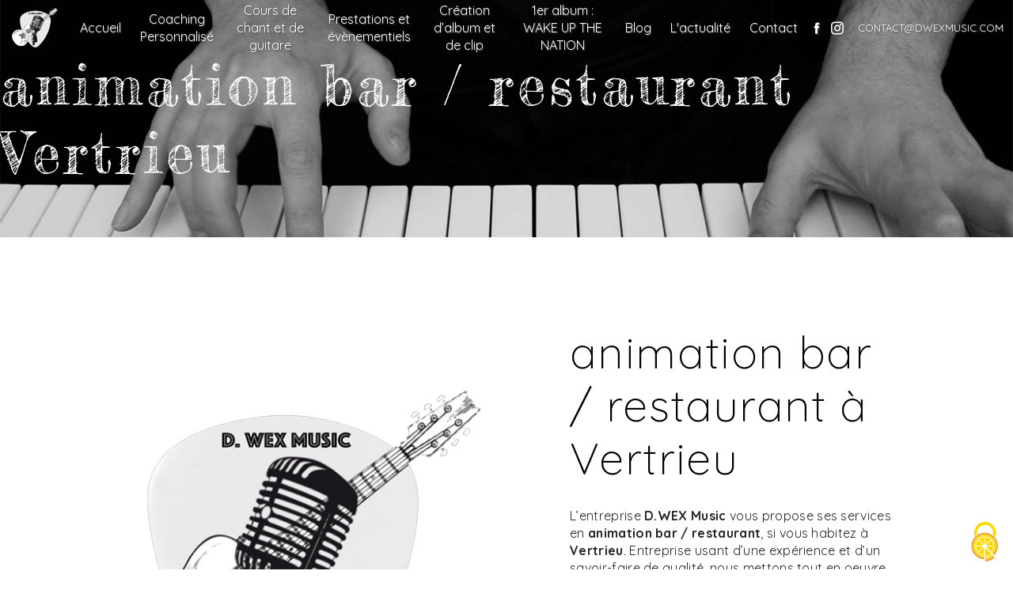

--- FILE ---
content_type: text/html; charset=UTF-8
request_url: https://dwexmusic.fr/fr/page/animation-bar-restaurant/vertrieu
body_size: 11237
content:
<!doctype html>
<html>
<head>
    
    <!-- Google Tag Manager -->
        <script>    
        (function(w,d,s,l,i){w[l]=w[l]||[];w[l].push({'gtm.start':new Date().getTime(),event:'gtm.js'});var f=d.getElementsByTagName(s)[0],j=d.createElement(s),dl=l!='dataLayer'?'&l='+l:'';j.async=true;j.src=
        'https://www.googletagmanager.com/gtm.js?id='+i+dl;f.parentNode.insertBefore(j,f);})(window,document,'script','dataLayer','GTM-WFL4KJC');</script>
        
        <script type="text/javascript" src="/bundles/tarteaucitron/tarteaucitron_services.js"></script>
<script type="text/javascript" src="/bundles/tarteaucitron/tarteaucitron.js"></script>
<script type="text/javascript"
        id="init_tac"
        data-iconposition="BottomRight"
        data-bodyposition="bottom"
        data-iconsrc="/bundles/tarteaucitron/logo-cookies.svg"
        src="/bundles/tarteaucitron/inittarteaucitron.js"></script>

        <meta charset="UTF-8"/>
    <meta name="viewport" content="width=device-width, initial-scale=1, shrink-to-fit=no">
    <title>animation bar / restaurant Vertrieu - D.WEX Music</title>

                        <link rel="stylesheet" href="/css/5ccad3b.css" type="text/css"/>
                                <link href="https://fonts.googleapis.com/css?family=Quicksand" rel="stylesheet">
            <link rel="preconnect" href="https://fonts.googleapis.com">
            <link rel="preconnect" href="https://fonts.gstatic.com" crossorigin>
            <link href="https://fonts.googleapis.com/css2?family=Bungee+Inline&family=Fredericka+the+Great&family=Quicksand:wght@300;400;500;600;700&display=swap" rel="stylesheet">    <link rel="shortcut icon" type="image/png" href="/uploads/media/images/cms/medias/0ec012c6ba0e4058577db5c47290b4627500cd0b.png"/><meta name="keywords" content=""/>
    <meta name="description" content=""/>

    

                        <script src="/js/88d60ce.js"></script>
                <style>
                .primary-color {
            color: #ffff;
        }

        .primary-color {
            color: #ffff;
        }

        .secondary-bg-color {
            background-color: #ffff;
        }

        .secondary-color {
            color: #ffff;
        }

        .tertiary-bg-color {
            background-color: #fff;
        }

        .tertiary-color {
            color: #fff;
        }

        .config-font {
            font-family: Quicksand, sans-serif;
        }
        @import url('https://fonts.googleapis.com/css2?family=Bungee+Inline&family=Fredericka+the+Great&family=Quicksand:wght@300;400;500;600;700&display=swap');html{overflow-x:hidden}body{line-height:1.4 !important;letter-spacing:1.4px !important}h1{color:white;font-family:Fredericka the Great, sans-serif;letter-spacing:4px}.slider-contenth2{color:#121212;letter-spacing:2px;font-family:Fredericka the Great, sans-serif}.slider-content h2{font-family:Bungee Inline, sans-serif;letter-spacing:12px !important}.arrow-down-content{display:none}h3{color:#515151;font-size:1.5em;font-family:Quicksand, sans-serif;letter-spacing:2px}h4{color:#515151;font-family:Quicksand, sans-serif;letter-spacing:2px}h5{color:#515151;font-family:Quicksand, sans-serif;letter-spacing:2px}h6{color:#515151;font-family:Quicksand, sans-serif;letter-spacing:2px}a{color:#fff f}a:hover,a:focus{text-decoration:none;opacity:0.8;transition:0.3s}.scrollTop{background-color:#fff f;color:#fff}.scrollTop:hover{background-color:#fff f;opacity:0.8;color:#fff}.modal-content .custom-control-input:active,.modal-content .custom-control-label::before{background-color:#fff f !important}.modal-content .custom-control-input:focus,.modal-content .custom-control-label::before{box-shadow:0 0 0 1px #fff f !important}p{font-family:Quicksand, sans-serif;letter-spacing:0.02em !important}.btn{transition:all 0.3s;border:1px solid #2b2b2b;background:transparent;color:#595959;border-radius:0;padding:15px 53px;letter-spacing:1px;text-transform:uppercase;font-size:13px}.map-full-width{padding:0}.error-content .btn-error{border:1px solid #fff f;background-color:#fff f;color:#fff;transition:all 0.3s}.error-content .btn-three-columns:hover{opacity:0.5;margin-left:20px}.affix-top{background-color:transparent}.affix-top li a,.affix-top .navbar-brand{font-family:Quicksand, sans-serif;letter-spacing:2px;transition:0.3s;text-align:center}.top-menu .navbar-brand{font-family:Quicksand, sans-serif}.affix{background-color:#fff}.affix li a{font-family:Quicksand, sans-serif;color:#787878 !important;letter-spacing:2px;transition:0.3s;text-align:center}.top-menu .btn-call-to-action{background-color:#fff f !important;font-family:Quicksand, sans-serif;border:none}.top-menu li a:hover,.top-menu li .dropdown-menu li a:hover{opacity:0.9;font-family:Quicksand, sans-serif;color:#fff f !important}.affix .active > a:first-child,.affix .dropdown-menu .active,.affix .dropdown-menu .active a:hover{background-color:black;color:white !important}.affix-top li a:active{background-color:none;border-bottom:1px solid white}.top-menu .active > a:first-child,.top-menu .dropdown-menu .active,.top-menu .dropdown-menu .active a:hover{color:#fff;border-bottom:1px solid #fff}.top-menu .dropdown-menu:before{border-color:transparent transparent #fff f transparent}.top-menu .dropdown-menu li:first-child{border-top:1px solid #fff f}.top-menu .dropdown-menu li{padding:8px 15px}@media (max-width:992px){.affix-top li a{font-family:Quicksand, sans-serif;color:#333 !important;letter-spacing:2px;transition:0.3s;font-size:15px}.top-menu .active{color:#222}.navbar-toggler{background-color:#fff f;border:0}.top-menu{padding:0}.navbar-collapse .dropdown{border-top:1px solid #fbfbfb}.top-menu .navbar-collapse .dropdown .icon-dropdown{color:#fff f !important}.navbar-collapse{border-top:2px solid #fff f;background-color:#fff;overflow:scroll}.top-menu .dropdown-menu li:first-child,.top-menu .nav-item,.top-menu .dropdown .nav-item{border:none}}#sidebar{background-color:#fff}.sidebar .sidebar-header strong{color:#757575;font-family:Quicksand, sans-serif;letter-spacing:4px;font-size:1.5em}.hamburger.is-open .hamb-top,.hamburger.is-open .hamb-middle,.hamburger.is-open .hamb-bottom,.hamburger.is-closed .hamb-top,.hamburger.is-closed .hamb-middle,.hamburger.is-closed .hamb-bottom{background:#fff f}.sidebar li a{font-family:Quicksand, sans-serif;letter-spacing:1px;font-size:17px;color:#787878;transition:all 0.3s}.sidebar li ul li a{font-size:15px}.sidebar .active > a:first-child{color:#fff f !important}.sidebar li .nav-link:hover{color:#fff f;padding-left:25px}.dropdown-toggle{color:#fff f !important}.sidebar .social-network ul li a{background-color:#fff f;color:#fff}.social-network ul::before{background-color:#fff f}.slider-content .carousel-fade{height:100vh}.slider-content .home-slider-text h1{font-size:5.5em}.slider-content .home-slider-text h2{font-size:2em;color:#fff}.slider-content .logo-content img{max-width:300px;height:auto}.slider-content p{color:#fff}.slider-content .line-slider-content .line,.line2,.line3,.line4{background:#fff}.slider-content .carousel-indicators .active{background-color:#fff f}.slider-content .btn-slider{color:#fff;border-color:#fff}.slider-content .btn-slider-call-to-action{color:#fff;border-color:#fff}.slider-content .background-pattern{opacity:0.2}.slider-content .background-opacity-slider{background-color:#000;opacity:0.4}.two-columns-content h2{font-family:Quicksand, sans-serif;color:#fff f}.two-columns-content .btn-two-columns:hover{margin-left:20px}.opacity-left{background-color:#fff f}.two-columns-presentation-content .bloc-left .text-content h1{color:#1b1b1b;text-shadow:1px 2px 3px rgba(150, 150, 150, 0.86)}.two-columns-presentation-content .bloc-left .text-content h2{color:#fff f;text-shadow:1px 2px 3px rgba(150, 150, 150, 0.86)}.two-columns-presentation-content .logo-content img{max-width:300px;height:auto}.bloc-left .typewrite{color:#525252;font-family:Quicksand, sans-serif;font-size:2em}.bloc-left .btn-two-columns-presentation{font-family:Quicksand, sans-serif}.bloc-left .btn-two-columns-presentation-call-to-action{font-family:Quicksand, sans-serif}.bloc-left .btn-two-columns-presentation-call-to-action:hover,.btn-two-columns-presentation-call-to-action:focus{opacity:0.8}.opacity-right{background-color:#fff f}.bloc-right .typewrite{color:#525252;font-family:Quicksand, sans-serif;font-size:2em}.two-columns-presentation-content .bloc-right .text-content h1{color:#fff;text-shadow:1px 2px 3px rgba(150, 150, 150, 0.86)}.two-columns-presentation-content .bloc-right .text-content h2{color:#fff;text-shadow:1px 2px 3px rgba(150, 150, 150, 0.86)}.bloc-right .btn-two-columns-presentation{font-family:Quicksand, sans-serif}.bloc-right .btn-two-columns-presentation-call-to-action{font-family:Quicksand, sans-serif}.bloc-right .btn-two-columns-presentation-call-to-action:hover,.btn-two-columns-presentation-call-to-action:focus{opacity:0.8}.three-columns-content .btn-three-columns{transition:all 0.3s}.three-columns-content .btn-three-columns:hover{opacity:0.5;margin-left:20px}.two-columns-slider-content h2{font-family:Quicksand, sans-serif;font-style:italic;letter-spacing:2px;color:#fff f;font-size:3em}.two-columns-slider-content .text-content .bloc-left{background-color:#fff;-webkit-box-shadow:10px 10px 29px -23px rgba(0, 0, 0, 1);-moz-box-shadow:10px 10px 29px -23px rgba(0, 0, 0, 1);box-shadow:10px 10px 29px -23px rgba(0, 0, 0, 1)}.two-columns-slider-content .text-content .bloc-right{background-color:#fff;-webkit-box-shadow:-10px 10px 29px -23px rgba(0, 0, 0, 1);-moz-box-shadow:-10px 10px 29px -23px rgba(0, 0, 0, 1);box-shadow:-10px 10px 29px -23px rgba(0, 0, 0, 1)}.two-columns-slider-content .btn-two-columns{transition:all 0.3s;border:1px solid #2b2b2b;background:transparent;color:#595959;border-radius:0;padding:15px 53px;letter-spacing:1px;text-transform:uppercase;font-size:13px}.two-columns-slider-content .btn-two-columns:hover{opacity:0.5;margin-left:20px}.two-columns-slider-content .carousel-caption span{color:#fff;font-family:Quicksand, sans-serif;font-style:italic;letter-spacing:2px;text-shadow:1px 2px 3px rgba(150, 150, 150, 0.86)}.two-columns-slider-content .carousel-indicators .active{background-color:#fff f}.video-container .opacity-video{background-color:#000;opacity:0.1}.video-container .text-content h2{color:#fff}.video-container .logo-content img{max-width:300px;height:auto}.video-container .text-content p{color:#fff}.video-container .btn-video-call-to-action:hover{opacity:0.8}.video-container .background-pattern{opacity:0.2}@media (max-width:992px){.video-container .text-content img{max-height:150px;width:auto}}.banner-video-content .opacity-banner{opacity:0.3;background-color:#fff}.banner-content{height:600px}.banner-content .btn{color:#fff;border-color:#fff}.banner-video-content h1{font-size:3.5em;text-shadow:1px 2px 3px rgba(150, 150, 150, 0.86)}.banner-video-content h2{color:#fff;text-shadow:1px 2px 3px rgba(150, 150, 150, 0.86)}@media (max-width:575.98px){.banner-video-content h1{font-size:2em}.banner-video-content h2{font-size:1em}}.form-contact-content h4{font-size:2.5em;color:#fff f}.form-contact-content .form-control:focus{border-color:#fff f;box-shadow:0 0 0 0.2em rgba(246, 224, 176, 0.35)}.form-contact-content .sending-message i{color:#fff f}.form-guest-book-content h4{font-size:2.5em;color:#fff f}.form-guest-book-content .form-control:focus{border-color:#fff f;box-shadow:0 0 0 0.2em rgba(246, 224, 176, 0.35)}.form-guest-book-content .sending-message i{color:#fff f}.activity-content .btn-content a{font-family:Quicksand, sans-serif;font-style:italic;letter-spacing:2px;background-color:#fff f;color:#fff}.activity-content .btn-content a:hover{background-color:#fff;color:#fff f;opacity:1}.activity-content p{font-family:Quicksand, sans-serif}.activity-content .title-content h3{font-size:4em;color:#fff f}.activity-content .text-content p{font-size:14px}.partners-content button.owl-prev,.partners-content button.owl-next{background-color:#fff f !important;color:#fff}.partners-content p{font-family:Quicksand, sans-serif}.partners-content h3{font-size:4em;color:#fff f}.guest-book-content .item .avatar{background-color:#fff f !important;color:#fff}.guest-book-content strong{font-family:Quicksand, sans-serif;color:#fff f !important}.guest-book-content p{font-family:Quicksand, sans-serif}.informations-content{background-color:#fff f}.informations-content p,.informations-content strong{font-family:Quicksand, sans-serif}.informations-content i{color:#000}.footer-content{background-color:#fff f;color:#fff}.footer-content .btn-seo{font-family:Quicksand, sans-serif;border:none}.footer-content a{color:#fff}.seo-page h2,.seo-page .title-form{color:#fff f;font-family:Quicksand, sans-serif;color:#fff f}.seo-page .form-control:focus{border-color:#fff f;box-shadow:0 0 0 0.2em rgba(246, 224, 176, 0.35)}.seo-page .sending-message i{color:#fff f}.articles-list-content .item-content .item .category .item-category{font-family:Quicksand, sans-serif;color:#fff;background-color:#fff f}.articles-list-content .item-content .item .btn-article{background-color:#fff f;color:#fff;border:none}.article-page-content .btn-article-page{font-family:Quicksand, sans-serif;color:#fff f;border:1px solid #fff f}.article-page-content .category-article-page{font-family:Quicksand, sans-serif;color:#fff;background-color:#fff f}.services-list-content .item-content .item .category{font-family:Quicksand, sans-serif;color:#fff f}.services-list-content .item-content .item .link{font-family:Quicksand, sans-serif;letter-spacing:5px}.service-page-content .category-service-page{font-family:Quicksand, sans-serif;color:#fff;background-color:#fff f}.products-list-content .item-content .item .category{font-family:Quicksand, sans-serif;color:#fff f}.products-list-content .item-content .item .link{font-family:Quicksand, sans-serif;letter-spacing:5px}.product-page-content .category-product-page{font-family:Quicksand, sans-serif;color:#fff;background-color:#fff f}.cookieinfo{background-color:#fff f;font-family:Quicksand, sans-serif;color:#000}.cookieinfo .btn-cookie{background-color:#fff}.cookieinfo a{color:#fff}.document-content .background-pattern{background-color:#fff f}.document-content .title-content strong{font-family:Quicksand, sans-serif}.items-content{background-color:#fff f}.after-before-content h1,.after-before-content h2,.after-before-content h3,.after-before-content h4{font-family:Quicksand, sans-serif;color:#fff f}.collapse-container .icofont-container{background-color:#fff f}.schedule-content{background-color:#fff f}.schedule-content-items:nth-child(2n+1){background:#f5f5f5}.schedule-content-items-active{background-color:#f7841f !important;color:#f9f9f9;opacity:0.5}.btn:hover{background:url(/uploads/media/images/cms/medias/thumb_/cms/medias/6284e83fdcf40_images_large.png);background-size:cover;color:black;font-weight:600;font-size:19px}.two-columns-content .btn-content .btn:hover,.three-columns-text-content .text-content a:hover{color:black}.top-menu .btn-call-to-action:hover{background:none;text-decoration:underline}.affix-top .btn-call-to-action:hover{color:white}.top-menu{padding:0}.r-sociaux img{height:45px;margin-right:4%;margin-top:3%}.background{background:url(/uploads/media/images/cms/medias/thumb_/cms/medias/627e7246362ab_images_large.jpeg);background-size:cover;background-attachment:fixed}.background h2,.background h3,.background p{color:white}.background h3{font-family:bungee inline, sans-serif}.two-columns-content .bloc-left,.two-columns-content .bloc-right{padding:2em 3em}.activity-content{background-color:black}.activity-content .bloc-content .text-content h2{font-size:1.4em;color:black !important}.activity-content h2{color:white}.activity-content .bloc-content .btn-content a{background-color:white;color:black;border:1px black solid}.activity-content .bloc-content .img-content{padding:18%}.two-columns-content .bloc-left,.two-columns-content .bloc-right{background-color:black;margin-right:-18%;padding:4%}.two-columns-content .bloc-left .position-text{}.two-columns-content p{color:white;padding:0% 4%;font-size:0.9em}.two-columns-content .bloc-left h2,.two-columns-content .bloc-right h2{color:white}.typo-fredericka h2{font-family:Fredericka the Great, sans-serif;padding-left:4%}.seo-page .informations-seo-content .text-content h2{color:black}.titre-video{padding-bottom:0;background-color:black}.three-columns-text-content h3{font-size:2em !important;color:white}.three-columns-text-content iframe{width:100%}.three-columns-text-content .text-content{padding:3em 1%}.three-columns-text-content .text-content a{color:white;border:1px white solid;margin-left:24%}.page-formation-coaching .two-columns-text-content h3{font-family:Fredericka the Great, sans-serif}.page-formation-coaching .items-content h3{font-family:Fredericka the Great, sans-serif;color:white}.top-menu .nav-link{letter-spacing:0 !important}.top-menu .btn-call-to-action{padding:0.5rem}.top-menu li{padding:0 4px}.affix-top a:hover{cursor:pointer;background-color:white;color:black}.text-bloc-content .aos-animate h2{color:black}.activity-content .container h3{justify-content:flex-start}.two-columns-content .btn-content .btn{color:white;border-color:white}.guillemet{width:3%}#guillemet2{display:flex;justify-content:flex-end}.informations-content .content{min-width:100%;padding:5%}.informations-content{background-color:black}.informations-content .item-content{display:flex;justify-content:center}.informations-content .item-content .item{min-width:400px}.informations-content .item-content .item .informations{margin:0 0 0 auto}.informations-content .item-content .item i{opacity:1;color:white !important}.col-12,.informations-content .item-content .item a{color:white}.affix li a:active{background-color:black}.affix li a:hover{background-color:black}.maps iframe{width:100%}.page-service1 .text-bloc-content{background-color:black}.page-service1 .text-bloc-content h3{color:white;font-family:bungee inline, sans-serif}.page-service1 .text-bloc-content p{color:white}.three-columns-text-content{background-color:black}.three-columns-text-content h2{color:white}.image-full-width-text-content .text-content{background-color:rgba(0, 0, 0, 0.6)}.container-fluid h2{font-size:2em;color:white}.btn-three-columns-text-call-to-action{display:flex;justify-content:center}.btn-three-columns-text-call-to-action a{color:white;border-color:white;margin-top:4%}.covers h2{font-size:1.5em;margin-left:4%}.page-covers-reprises .three-columns-text-content h2{font-size:1.5em !important}.image-full-width-text-content p{color:white}.formation .aos-animate{width:84%;padding-left:16%}.background{background:url(/uploads/media/images/cms/medias/thumb_/cms/medias/6283545b74535_images_large.jpeg) no-repeat center center;background-size:cover}.background .item-content:nth-child(2){color:white;padding-left:15%}.background .item-content:nth-child(1){padding-top:11%}.page-formation-coaching .two-columns-content .bloc-left .position-text{padding:12%}.page-formation-coaching .two-columns-content .bloc-right .position-text{margin-right:20%}.page-formation-coaching .two-columns-content .bloc-left .position-text h3,.page-formation-coaching .two-columns-content .bloc-right .position-text h3{padding-left:3%;color:white;font-size:2em}.page-formation-coaching .two-columns-content .bloc-right .position-text ul,.page-formation-coaching .two-columns-content .bloc-left .position-text ul{color:white}.two-columns-content{background-color:black}.two-columns-text-content{background-color:black}.two-columns-text-content h3{color:white;font-size:2em}.video{background-color:black}.two-columns-text-content .item-content{color:white}.items-content{background-color:black;color:white}.items-content .aos-animate{margin-right:4%}.items-content h3{margin-bottom:3%}.page-formation-coaching .text-bloc-content h3{font-size:2em;font-family:Fredericka the Great, sans-serif}.title-content H3{display:flex;justify-content:center}.form-contact-content{display:flex;flex-wrap:wrap;background-color:black}.form-contact-content p{width:50%}.form-contact-content p iframe{width:400px}.form-contact-content .form-content{width:50%;background-color:white;padding:5%}.titre-contact{width:50%;color:white}.titre-contact p{margin-left:21%;margin-top:5%}.titre-contact h2{font-size:1.8em}.form-contact-content .titre-contact p:nth-child(2n){margin-left:12%}.form-contact-content .legal-form{color:white;width:100%;margin-top:2%}.mobile{display:none}.footer-content{background-color:black}@media screen and (max-width:1024px){.aos-animate p{margin-top:2%}.activity-content .bloc-content .img-content{height:239px}.guillemet{width:6%}.activity-content .bloc-content .img-content img{height:80%}.three-columns-text-content .text-content h3{font-size:1.7em !important;padding-bottom:2%}.container-fluid h2{font-size:1.7em}.two-columns-content .aos-animate .position-text,.two-columns-content .aos-animate .position-text iframe{width:92%}.two-columns-content .aos-animate .position-text h2{font-size:1.5em}.page-covers-reprises .three-columns-text-content h2{font-size:1.1em !important}.page-covers-reprises .three-columns-text-content p{margin-top:3%}.three-columns-text-content{padding:2em 1.2em}.formation .aos-animate{width:100%;padding-left:0}.background .item-content{padding:0}.background p,.background ul{font-size:14px}.background .item-content:nth-child(1){padding-top:22%}.two-columns-content .aos-animate .position-text,.two-columns-content .aos-animate .position-text iframe{width:100%}.page-formation-coaching .two-columns-content .bloc-left .position-text,.page-formation-coaching .two-columns-content .bloc-right .position-text{padding:3%}.items-content{padding:0}.items-content p{font-size:0.9em}.two-columns-text-content .item-content iframe{width:110%}.form-contact-content .titre-contact p:nth-child(2n){margin-left:-3%}.top-menu .social-network{display:none}}@media screen and (max-width:740px){.slider-content .home-slider-text h2{font-size:1em !important}.text-bloc-content{padding:2em 2em}.text-bloc-content .aos-animate h2{font-size:1.5em}.guillemet{width:10% !important}#guillemet2{display:flex;justify-content:flex-end}.two-columns-content .bloc-left,.two-columns-content .bloc-right{margin-right:0}.two-columns-content .btn-content .btn{width:100%;padding:5%}.three-columns-text-content .text-content{padding:0em 1%}.three-columns-text-content .btn-three-columns-text-call-to-action{display:none}.mobile{display:block}.informations-content .item-content{display:block}.informations-content .item-content .item i{position:relative;right:-3px}.banner-content .text-content .col-md-12 h1{font-size:1.9em !important}.two-columns-content .text-content{padding:0}.background .item-content{margin-bottom:10%;padding:5%}.background{background:none;background-color:black}.background .item-content:nth-child(2){padding-left:5%}.two-columns-text-content .item-content{padding:0em 4em 0em 1em}.text-bloc-content iframe{width:100%}.form-contact-content{display:block}.titre-contact,.form-contact-content p iframe,.form-contact-content .form-content{width:100%}.titre-contact p{width:100%;margin-left:0%}.form-contact-content .form-group,.form-contact-content .recaptcha-text{font-size:12px}}.three-columns-text-content h3{margin-bottom:3%}.three-columns-text-content h4{font-size:1.5em;color:#fff;font-family:Bungee Inline, sans-serif;letter-spacing:12px !important;margin-bottom:3%;text-align:center}.compo-01 h3{font-size:2em;color:white;text-align:center;letter-spacing:2px;font-family:Fredericka the Great, sans-serif}.coach-01{background:black}.background .item-content:nth-child(1){padding-top:2em}.coach-01 .item-content,.coach-02 .item-content{display:flex;flex-direction:column;justify-content:center}.two-columns-content .img-content{background-size:contain !important}.text-bloc-content p{margin-bottom:0.5rem}.daw-01 p,.daw-01 li{color:#fff}.daw-01 .text-content:nth-child(2),.dev-02 .item-content,.dev-01 .item-content{display:flex;flex-direction:column;justify-content:center}.daw-01{padding:3em}.videos-accueil{position:relative}.videos-accueil:before{content:"";position:absolute;z-index:0;background-color:black;opacity:0.5;height:100%;width:100%;top:0;left:0}
            </style>

            <!-- Matomo -->
<script type="text/javascript">
  var _paq = window._paq = window._paq || [];
  /* tracker methods like "setCustomDimension" should be called before "trackPageView" */
  _paq.push(['trackPageView']);
  _paq.push(['enableLinkTracking']);
  (function() {
    var u="https://vistalid-statistiques.fr/";
    _paq.push(['setTrackerUrl', u+'matomo.php']);
    _paq.push(['setSiteId', '3394']);
    var d=document, g=d.createElement('script'), s=d.getElementsByTagName('script')[0];
    g.type='text/javascript'; g.async=true; g.src=u+'matomo.js'; s.parentNode.insertBefore(g,s);
  })();
</script>
<!-- End Matomo Code -->

    
     
        
</head>
<body class="container-fluid row ">
<div class="container-fluid">
                <nav id="navbar" class="navbar navbar-expand-lg fixed-top navbar-top top-menu affix-top">
            <a class="navbar-brand" href="/fr">
                                    
    <img alt="logo.png" title="logo.png" src="/uploads/media/images/cms/medias/thumb_/cms/medias/6281fdc3bf1b0_images_small.png" width="auto" height="50px" srcset="/uploads/media/images/cms/medias/thumb_/cms/medias/6281fdc3bf1b0_images_small.png 200w, /uploads/media/images/cms/medias/c1b0d62ac126c0554fcb0f3922429515be6d7a7f.png 525w" sizes="(max-width: 200px) 100vw, 200px"  />
                            </a>
            <button class="navbar-toggler" type="button" data-toggle="collapse" data-target="#navbarsExampleDefault"
                    aria-controls="navbarsExampleDefault" aria-expanded="false">
                <span class="navbar-toggler-icon"></span>
            </button>

            <div class="collapse navbar-collapse justify-content-end" id="navbarsExampleDefault">
                                                                <ul class="navbar-nav">
                            
                <li class="first">                    <a class="nav-link" href="/fr/page/accueil">Accueil</a>
    
                            

    </li>


                    
                <li class="">                    <a class="nav-link" href="/fr/page/coaching-personnalise">Coaching Personnalisé</a>
    
                            

    </li>


                    
                <li class="">                    <a class="nav-link" href="/fr/page/cours-de-chant-et-de-guitare">Cours de chant et de guitare</a>
    
                            

    </li>


                    
                <li class="">                    <a class="nav-link" href="/fr/page/prestations-evenementiels">Prestations et évènementiels</a>
    
                            

    </li>


                    
                <li class="">                    <a class="nav-link" href="/fr/page/creation-d-album-et-de-clip">Création d’album et de clip</a>
    
                            

    </li>


                    
                <li class="">                    <a class="nav-link" href="/fr/page/wake-up-the-nation">1er album : WAKE UP THE NATION</a>
    
                            

    </li>


                    
                <li class="">                    <a class="nav-link" href="/fr/page/blog">Blog</a>
    
                            

    </li>


                    
                <li class="">                    <a class="nav-link" href="/fr/page/l-actualite">L&#039;actualité</a>
    
                            

    </li>


                    
                <li class="last">                    <a class="nav-link" href="/fr/page/contact">Contact</a>
    
                            

    </li>



    </ul>


                                
                <div class="social-network">
                                            <ul>
                                                            <li>
                                    <a target="_blank" href="https://www.facebook.com/d.wexmusic">
                                        <i class="icofont-facebook"></i>
                                    </a>
                                </li>
                                                                                        <li>
                                    <a target="_blank" href="https://instagram.com/d.wexmusic?igshid=YmMyMTA2M2Y">
                                        <i class="icofont-instagram"></i>
                                    </a>
                                </li>
                                                                                                            </ul>
                                    </div>
                                    <li>
                        <a class="nav-link btn btn-call-to-action"
                           target="_blank"
                           href="mailto:contact@dwexmusic.com">contact@dwexmusic.com</a>
                    </li>
                            </div>
        </nav>
    
    
    <div role="main" id="content"
         class="margin-top-main container-fluid">
                <div class="container-fluid">
                            <div class="container-fluid seo-page">
        <div class="container-fluid banner-content"
                                    style="background: url('/uploads/media/images/cms/medias/thumb_/cms/medias/6284f811be2d8_images_large.jpeg') no-repeat center center; background-size: cover;"
                        >
            <h1 class="display-3">animation bar / restaurant Vertrieu</h1>
        </div>
        <div class="container-fluid">
            <div class="row informations-seo-content">
                <div class="col-md-6 col-sm-12 image-content">
                                            
    <img alt="logo.png" title="logo.png" src="/uploads/media/images/cms/medias/thumb_/cms/medias/6284f7f44f831_images_medium.png" width="1000" height="863" srcset="/uploads/media/images/cms/medias/thumb_/cms/medias/6284f7f44f831_images_picto.png 25w, /uploads/media/images/cms/medias/thumb_/cms/medias/6284f7f44f831_images_small.png 200w, /uploads/media/images/cms/medias/thumb_/cms/medias/6284f7f44f831_images_medium.png 1000w, /uploads/media/images/cms/medias/thumb_/cms/medias/6284f7f44f831_images_large.png 2300w, /uploads/media/images/cms/medias/6bab776ecb7a7d6ff01a06fa4a6074752b91874c.png 525w" sizes="(max-width: 1000px) 100vw, 1000px" class="img-fluid"  />
                                    </div>
                <div class="col-md-6 col-sm-12 text-content">
                    <h2 class="display-3">animation bar / restaurant à Vertrieu</h2>
                    <p>L’entreprise <strong>D.WEX Music</strong> vous propose ses services en <strong>animation bar / restaurant</strong>, si vous habitez à <strong>Vertrieu</strong>. Entreprise usant d’une expérience et d’un savoir-faire de qualité, nous mettons tout en oeuvre pour vous satisfaire. Nous vous accompagnons ainsi dans votre projet de <strong>animation bar / restaurant</strong> et sommes à l’écoute de vos besoins. Si vous habitez à <strong>Vertrieu</strong>, nous sommes à votre disposition pour vous transmettre les renseignements nécessaires à votre projet de <strong>animation bar / restaurant</strong>. Notre métier est avant tout notre passion et le partager avec vous renforce encore plus notre désir de réussir. Toute notre équipe est qualifiée et travaille avec propreté et rigueur.</p>
                    <div class="container text-right">
                        <a href="/fr/page/accueil" class="btn btn-seo"><i
                                    class="icofont-info-square"></i> En savoir plus
                        </a>
                    </div>
                </div>
            </div>
        </div>
                    <div>
                <div class="container-fluid form-content">
                    <div class="container-fluid title-form">
                        <strong>Contactez nous</strong>
                    </div>
                                            <div class="container">
                                                    </div>
                                        <form name="front_contact" method="post">
                    <div class="container">
                        <div class="row justify-content-center">
                            <div class="col-lg-3">
                                <div class="form-group">
                                    <input type="text" id="front_contact_first_name" name="front_contact[first_name]" required="required" class="form-control" placeholder="Prénom" />
                                </div>
                            </div>
                            <div class="col-lg-3">
                                <div class="form-group">
                                    <input type="text" id="front_contact_last_name" name="front_contact[last_name]" required="required" class="form-control" placeholder="Nom" />
                                </div>
                            </div>
                            <div class="col-lg-3">
                                <div class="form-group">
                                    <input type="tel" id="front_contact_phone" name="front_contact[phone]" class="form-control" placeholder="Téléphone" />
                                </div>
                            </div>
                            <div class="col-lg-3">
                                <div class="form-group">
                                    <input type="email" id="front_contact_email" name="front_contact[email]" required="required" class="form-control" placeholder="Email" />
                                </div>
                            </div>
                            <div class="col-lg-12 mt-1">
                                <div class="form-group">
                                    <input type="text" id="front_contact_subject" name="front_contact[subject]" required="required" class="form-control" placeholder="Objet" />
                                </div>
                            </div>
                            <div class="col-lg-12 mt-1">
                                <div class="form-group ">
                                    <textarea id="front_contact_message" name="front_contact[message]" required="required" class="form-control" placeholder="Message" rows="6"></textarea>
                                </div>
                            </div>
                            <div class="col-lg-12 mt-1">
                                <div class="form-group">
                                    <label>Combien font 
                                        sept plus dix</label>
                                    <select id="front_contact_question" name="front_contact[question]" class="form-control"><option value="0">0</option><option value="1">1</option><option value="2">2</option><option value="3">3</option><option value="4">4</option><option value="5">5</option><option value="6">6</option><option value="7">7</option><option value="8">8</option><option value="9">9</option><option value="10">10</option><option value="11">11</option><option value="12">12</option><option value="13">13</option><option value="14">14</option><option value="15">15</option><option value="16">16</option><option value="17">17</option><option value="18">18</option><option value="19">19</option><option value="20">20</option></select>
                                </div>
                            </div>
                            <div class="col-lg-12">
                                <div class="form-group ">
                                    <div class="form-check">
                                        <input type="checkbox" id="front_contact_legal" name="front_contact[legal]" required="required" class="form-check-input" required="required" value="1" />
                                        <label class="form-check-label"
                                               for="contact_submit_contact">En cochant cette case, j&#039;accepte les conditions particulières ci-dessous **</label>
                                    </div>
                                </div>
                            </div>
                            <div class="col-lg-12 mt-1">
                                <div class="form-group text-right">
                                    <button type="submit" id="front_contact_submit_contact" name="front_contact[submit_contact]" class="btn btn-contact-form">Envoyer</button>
                                </div>
                            </div>
                        </div>
                    </div>
                    <input type="hidden" id="front_contact_contact_verification" name="front_contact[contact_verification]" value="17" />
                    <input type="hidden" id="front_contact_selected_society" name="front_contact[selected_society]" value="contact@dwexmusic.com" />
                    
            <link rel="stylesheet" href="/bundles/prrecaptcha/css/recaptcha.css">
    
    <script src="https://www.google.com/recaptcha/api.js?render=6LdLfK0gAAAAAGGCY0Ec9I3Rc-S4r5lWzFDu6FqC" async defer></script>

    <script >
        document.addEventListener("DOMContentLoaded", function() {
            var recaptchaField = document.getElementById('front_contact_captcha');
            if (!recaptchaField) return;

            var form = recaptchaField.closest('form');
            if (!form) return;

            form.addEventListener('submit', function (e) {
                if (recaptchaField.value) return;

                e.preventDefault();

                grecaptcha.ready(function () {
                    grecaptcha.execute('6LdLfK0gAAAAAGGCY0Ec9I3Rc-S4r5lWzFDu6FqC', {
                        action: 'form'
                    }).then(function (token) {
                        recaptchaField.value = token;
                        form.submit();
                    });
                });
            });
        });
    </script>

    
    <input type="hidden" id="front_contact_captcha" name="front_contact[captcha]" />

            <div class="recaptcha-text">
            Ce site est protégé par reCAPTCHA. Les
    <a href="https://policies.google.com/privacy">règles de confidentialité</a>  et les
    <a href="https://policies.google.com/terms">conditions d'utilisation</a>  de Google s'appliquent.

        </div>
    <input type="hidden" id="front_contact__token" name="front_contact[_token]" value="7EvxWnBR7mM05Lrxt60SRceA05e_JUN3ijhkSnKS2Uo" /></form>
                    <div class="container">
                        <p class="legal-form">**
                            Les données personnelles communiquées sont nécessaires aux fins de vous contacter et sont enregistrées dans un fichier informatisé. Elles sont destinées à  et ses sous-traitants dans le seul but de répondre à votre message. Les données collectées seront communiquées aux seuls destinataires suivants:   . Vous disposez de droits d’accès, de rectification, d’effacement, de portabilité, de limitation, d’opposition, de retrait de votre consentement à tout moment et du droit d’introduire une réclamation auprès d’une autorité de contrôle, ainsi que d’organiser le sort de vos données post-mortem. Vous pouvez exercer ces droits par voie postale à l'adresse  ou par courrier électronique à l'adresse . Un justificatif d'identité pourra vous être demandé. Nous conservons vos données pendant la période de prise de contact puis pendant la durée de prescription légale aux fins probatoires et de gestion des contentieux. Vous avez le droit de vous inscrire sur la liste d'opposition au démarchage téléphonique, disponible à cette adresse: <a target='_blank' href='https://www.bloctel.gouv.fr/'>Bloctel.gouv.fr</a>. Consultez le site cnil.fr pour plus d’informations sur vos droits.
                        </p>
                    </div>
                </div>
            </div>
            </div>
        </div>
        <footer class="footer-content">
            <div class="container text-center seo-content">
                <a class="btn btn-seo" data-toggle="collapse" href="#frequently_searched" role="button"
                   aria-expanded="false" aria-controls="frequently_searched">
                    Recherches fréquentes
                </a>
                <div class="collapse" id="frequently_searched">
                                            <a href="/fr/page/coaching-musical/la-villette-d-anton">coaching musical La Villette-d’Anton - </a>
                                            <a href="/fr/page/coaching-musical/lagnieu">coaching musical Lagnieu - </a>
                                            <a href="/fr/page/coaching-musical/charvieu-chavagneux">coaching musical Charvieu-Chavagneux - </a>
                                            <a href="/fr/page/coaching-musical/vertrieu">coaching musical Vertrieu - </a>
                                            <a href="/fr/page/coaching-musical/leyment">coaching musical Leyment - </a>
                                            <a href="/fr/page/coaching-musical/amberieu-en-bugey">coaching musical Ambérieu-en-Bugey - </a>
                                            <a href="/fr/page/coaching-musical/montalieu-vercieu">coaching musical Montalieu-Vercieu - </a>
                                            <a href="/fr/page/coaching-musical/cremieu">coaching musical Crémieu - </a>
                                            <a href="/fr/page/coaching-musical/saint-maurice-de-gourdans">coaching musical Saint-Maurice-de-Gourdans - </a>
                                            <a href="/fr/page/coaching-musical/chazey-sur-ain">coaching musical Chazey-sur-Ain - </a>
                                            <a href="/fr/page/coaching-musical/meximieux">coaching musical Meximieux - </a>
                                            <a href="/fr/page/coaching-musical/saint-vulbas">coaching musical Saint-Vulbas - </a>
                                            <a href="/fr/page/coaching-musical/tignieu-jameyzieu">coaching musical Tignieu-Jameyzieu - </a>
                                            <a href="/fr/page/coaching-musical/pont-de-cheruy">coaching musical Pont-de-Chéruy - </a>
                                            <a href="/fr/page/coaching-musical/villebois">coaching musical Villebois - </a>
                                            <a href="/fr/page/marketing-musical/la-villette-d-anton">marketing musical La Villette-d’Anton - </a>
                                            <a href="/fr/page/marketing-musical/lagnieu">marketing musical Lagnieu - </a>
                                            <a href="/fr/page/marketing-musical/charvieu-chavagneux">marketing musical Charvieu-Chavagneux - </a>
                                            <a href="/fr/page/marketing-musical/vertrieu">marketing musical Vertrieu - </a>
                                            <a href="/fr/page/marketing-musical/leyment">marketing musical Leyment - </a>
                                            <a href="/fr/page/marketing-musical/amberieu-en-bugey">marketing musical Ambérieu-en-Bugey - </a>
                                            <a href="/fr/page/marketing-musical/montalieu-vercieu">marketing musical Montalieu-Vercieu - </a>
                                            <a href="/fr/page/marketing-musical/cremieu">marketing musical Crémieu - </a>
                                            <a href="/fr/page/marketing-musical/saint-maurice-de-gourdans">marketing musical Saint-Maurice-de-Gourdans - </a>
                                            <a href="/fr/page/marketing-musical/chazey-sur-ain">marketing musical Chazey-sur-Ain - </a>
                                            <a href="/fr/page/marketing-musical/meximieux">marketing musical Meximieux - </a>
                                            <a href="/fr/page/marketing-musical/saint-vulbas">marketing musical Saint-Vulbas - </a>
                                            <a href="/fr/page/marketing-musical/tignieu-jameyzieu">marketing musical Tignieu-Jameyzieu - </a>
                                            <a href="/fr/page/marketing-musical/pont-de-cheruy">marketing musical Pont-de-Chéruy - </a>
                                            <a href="/fr/page/marketing-musical/villebois">marketing musical Villebois - </a>
                                            <a href="/fr/page/comment-vivre-de-sa-musique/la-villette-d-anton">comment vivre de sa musique La Villette-d’Anton - </a>
                                            <a href="/fr/page/comment-vivre-de-sa-musique/lagnieu">comment vivre de sa musique Lagnieu - </a>
                                            <a href="/fr/page/comment-vivre-de-sa-musique/charvieu-chavagneux">comment vivre de sa musique Charvieu-Chavagneux - </a>
                                            <a href="/fr/page/comment-vivre-de-sa-musique/vertrieu">comment vivre de sa musique Vertrieu - </a>
                                            <a href="/fr/page/comment-vivre-de-sa-musique/leyment">comment vivre de sa musique Leyment - </a>
                                            <a href="/fr/page/comment-vivre-de-sa-musique/amberieu-en-bugey">comment vivre de sa musique Ambérieu-en-Bugey - </a>
                                            <a href="/fr/page/comment-vivre-de-sa-musique/montalieu-vercieu">comment vivre de sa musique Montalieu-Vercieu - </a>
                                            <a href="/fr/page/comment-vivre-de-sa-musique/cremieu">comment vivre de sa musique Crémieu - </a>
                                            <a href="/fr/page/comment-vivre-de-sa-musique/saint-maurice-de-gourdans">comment vivre de sa musique Saint-Maurice-de-Gourdans - </a>
                                            <a href="/fr/page/comment-vivre-de-sa-musique/chazey-sur-ain">comment vivre de sa musique Chazey-sur-Ain - </a>
                                            <a href="/fr/page/comment-vivre-de-sa-musique/meximieux">comment vivre de sa musique Meximieux - </a>
                                            <a href="/fr/page/comment-vivre-de-sa-musique/saint-vulbas">comment vivre de sa musique Saint-Vulbas - </a>
                                            <a href="/fr/page/comment-vivre-de-sa-musique/tignieu-jameyzieu">comment vivre de sa musique Tignieu-Jameyzieu - </a>
                                            <a href="/fr/page/comment-vivre-de-sa-musique/pont-de-cheruy">comment vivre de sa musique Pont-de-Chéruy - </a>
                                            <a href="/fr/page/comment-vivre-de-sa-musique/villebois">comment vivre de sa musique Villebois - </a>
                                            <a href="/fr/page/professeur-de-musique/la-villette-d-anton">professeur de musique La Villette-d’Anton - </a>
                                            <a href="/fr/page/professeur-de-musique/lagnieu">professeur de musique Lagnieu - </a>
                                            <a href="/fr/page/professeur-de-musique/charvieu-chavagneux">professeur de musique Charvieu-Chavagneux - </a>
                                            <a href="/fr/page/professeur-de-musique/vertrieu">professeur de musique Vertrieu - </a>
                                            <a href="/fr/page/professeur-de-musique/leyment">professeur de musique Leyment - </a>
                                            <a href="/fr/page/professeur-de-musique/amberieu-en-bugey">professeur de musique Ambérieu-en-Bugey - </a>
                                            <a href="/fr/page/professeur-de-musique/montalieu-vercieu">professeur de musique Montalieu-Vercieu - </a>
                                            <a href="/fr/page/professeur-de-musique/cremieu">professeur de musique Crémieu - </a>
                                            <a href="/fr/page/professeur-de-musique/saint-maurice-de-gourdans">professeur de musique Saint-Maurice-de-Gourdans - </a>
                                            <a href="/fr/page/professeur-de-musique/chazey-sur-ain">professeur de musique Chazey-sur-Ain - </a>
                                            <a href="/fr/page/professeur-de-musique/meximieux">professeur de musique Meximieux - </a>
                                            <a href="/fr/page/professeur-de-musique/saint-vulbas">professeur de musique Saint-Vulbas - </a>
                                            <a href="/fr/page/professeur-de-musique/tignieu-jameyzieu">professeur de musique Tignieu-Jameyzieu - </a>
                                            <a href="/fr/page/professeur-de-musique/pont-de-cheruy">professeur de musique Pont-de-Chéruy - </a>
                                            <a href="/fr/page/professeur-de-musique/villebois">professeur de musique Villebois - </a>
                                            <a href="/fr/page/formation-en-business-music/la-villette-d-anton">formation en business music La Villette-d’Anton - </a>
                                            <a href="/fr/page/formation-en-business-music/lagnieu">formation en business music Lagnieu - </a>
                                            <a href="/fr/page/formation-en-business-music/charvieu-chavagneux">formation en business music Charvieu-Chavagneux - </a>
                                            <a href="/fr/page/formation-en-business-music/vertrieu">formation en business music Vertrieu - </a>
                                            <a href="/fr/page/formation-en-business-music/leyment">formation en business music Leyment - </a>
                                            <a href="/fr/page/formation-en-business-music/amberieu-en-bugey">formation en business music Ambérieu-en-Bugey - </a>
                                            <a href="/fr/page/formation-en-business-music/montalieu-vercieu">formation en business music Montalieu-Vercieu - </a>
                                            <a href="/fr/page/formation-en-business-music/cremieu">formation en business music Crémieu - </a>
                                            <a href="/fr/page/formation-en-business-music/saint-maurice-de-gourdans">formation en business music Saint-Maurice-de-Gourdans - </a>
                                            <a href="/fr/page/formation-en-business-music/chazey-sur-ain">formation en business music Chazey-sur-Ain - </a>
                                            <a href="/fr/page/formation-en-business-music/meximieux">formation en business music Meximieux - </a>
                                            <a href="/fr/page/formation-en-business-music/saint-vulbas">formation en business music Saint-Vulbas - </a>
                                            <a href="/fr/page/formation-en-business-music/tignieu-jameyzieu">formation en business music Tignieu-Jameyzieu - </a>
                                            <a href="/fr/page/formation-en-business-music/pont-de-cheruy">formation en business music Pont-de-Chéruy - </a>
                                            <a href="/fr/page/formation-en-business-music/villebois">formation en business music Villebois - </a>
                                            <a href="/fr/page/professeur-de-chant/la-villette-d-anton">professeur de chant La Villette-d’Anton - </a>
                                            <a href="/fr/page/professeur-de-chant/lagnieu">professeur de chant Lagnieu - </a>
                                            <a href="/fr/page/professeur-de-chant/charvieu-chavagneux">professeur de chant Charvieu-Chavagneux - </a>
                                            <a href="/fr/page/professeur-de-chant/vertrieu">professeur de chant Vertrieu - </a>
                                            <a href="/fr/page/professeur-de-chant/leyment">professeur de chant Leyment - </a>
                                            <a href="/fr/page/professeur-de-chant/amberieu-en-bugey">professeur de chant Ambérieu-en-Bugey - </a>
                                            <a href="/fr/page/professeur-de-chant/montalieu-vercieu">professeur de chant Montalieu-Vercieu - </a>
                                            <a href="/fr/page/professeur-de-chant/cremieu">professeur de chant Crémieu - </a>
                                            <a href="/fr/page/professeur-de-chant/saint-maurice-de-gourdans">professeur de chant Saint-Maurice-de-Gourdans - </a>
                                            <a href="/fr/page/professeur-de-chant/chazey-sur-ain">professeur de chant Chazey-sur-Ain - </a>
                                            <a href="/fr/page/professeur-de-chant/meximieux">professeur de chant Meximieux - </a>
                                            <a href="/fr/page/professeur-de-chant/saint-vulbas">professeur de chant Saint-Vulbas - </a>
                                            <a href="/fr/page/professeur-de-chant/tignieu-jameyzieu">professeur de chant Tignieu-Jameyzieu - </a>
                                            <a href="/fr/page/professeur-de-chant/pont-de-cheruy">professeur de chant Pont-de-Chéruy - </a>
                                            <a href="/fr/page/professeur-de-chant/villebois">professeur de chant Villebois - </a>
                                            <a href="/fr/page/cours-de-chant/la-villette-d-anton">cours de chant La Villette-d’Anton - </a>
                                            <a href="/fr/page/cours-de-chant/lagnieu">cours de chant Lagnieu - </a>
                                            <a href="/fr/page/cours-de-chant/charvieu-chavagneux">cours de chant Charvieu-Chavagneux - </a>
                                            <a href="/fr/page/cours-de-chant/vertrieu">cours de chant Vertrieu - </a>
                                            <a href="/fr/page/cours-de-chant/leyment">cours de chant Leyment - </a>
                                            <a href="/fr/page/cours-de-chant/amberieu-en-bugey">cours de chant Ambérieu-en-Bugey - </a>
                                            <a href="/fr/page/cours-de-chant/montalieu-vercieu">cours de chant Montalieu-Vercieu - </a>
                                            <a href="/fr/page/cours-de-chant/cremieu">cours de chant Crémieu - </a>
                                            <a href="/fr/page/cours-de-chant/saint-maurice-de-gourdans">cours de chant Saint-Maurice-de-Gourdans - </a>
                                            <a href="/fr/page/cours-de-chant/chazey-sur-ain">cours de chant Chazey-sur-Ain - </a>
                                            <a href="/fr/page/cours-de-chant/meximieux">cours de chant Meximieux - </a>
                                            <a href="/fr/page/cours-de-chant/saint-vulbas">cours de chant Saint-Vulbas - </a>
                                            <a href="/fr/page/cours-de-chant/tignieu-jameyzieu">cours de chant Tignieu-Jameyzieu - </a>
                                            <a href="/fr/page/cours-de-chant/pont-de-cheruy">cours de chant Pont-de-Chéruy - </a>
                                            <a href="/fr/page/cours-de-chant/villebois">cours de chant Villebois - </a>
                                            <a href="/fr/page/cours-de-guitare/la-villette-d-anton">cours de guitare La Villette-d’Anton - </a>
                                            <a href="/fr/page/cours-de-guitare/lagnieu">cours de guitare Lagnieu - </a>
                                            <a href="/fr/page/cours-de-guitare/charvieu-chavagneux">cours de guitare Charvieu-Chavagneux - </a>
                                            <a href="/fr/page/cours-de-guitare/vertrieu">cours de guitare Vertrieu - </a>
                                            <a href="/fr/page/cours-de-guitare/leyment">cours de guitare Leyment - </a>
                                            <a href="/fr/page/cours-de-guitare/amberieu-en-bugey">cours de guitare Ambérieu-en-Bugey - </a>
                                            <a href="/fr/page/cours-de-guitare/montalieu-vercieu">cours de guitare Montalieu-Vercieu - </a>
                                            <a href="/fr/page/cours-de-guitare/cremieu">cours de guitare Crémieu - </a>
                                            <a href="/fr/page/cours-de-guitare/saint-maurice-de-gourdans">cours de guitare Saint-Maurice-de-Gourdans - </a>
                                            <a href="/fr/page/cours-de-guitare/chazey-sur-ain">cours de guitare Chazey-sur-Ain - </a>
                                            <a href="/fr/page/cours-de-guitare/meximieux">cours de guitare Meximieux - </a>
                                            <a href="/fr/page/cours-de-guitare/saint-vulbas">cours de guitare Saint-Vulbas - </a>
                                            <a href="/fr/page/cours-de-guitare/tignieu-jameyzieu">cours de guitare Tignieu-Jameyzieu - </a>
                                            <a href="/fr/page/cours-de-guitare/pont-de-cheruy">cours de guitare Pont-de-Chéruy - </a>
                                            <a href="/fr/page/cours-de-guitare/villebois">cours de guitare Villebois - </a>
                                            <a href="/fr/page/professeur-de-piano/la-villette-d-anton">professeur de piano La Villette-d’Anton - </a>
                                            <a href="/fr/page/professeur-de-piano/lagnieu">professeur de piano Lagnieu - </a>
                                            <a href="/fr/page/professeur-de-piano/charvieu-chavagneux">professeur de piano Charvieu-Chavagneux - </a>
                                            <a href="/fr/page/professeur-de-piano/vertrieu">professeur de piano Vertrieu - </a>
                                            <a href="/fr/page/professeur-de-piano/leyment">professeur de piano Leyment - </a>
                                            <a href="/fr/page/professeur-de-piano/amberieu-en-bugey">professeur de piano Ambérieu-en-Bugey - </a>
                                            <a href="/fr/page/professeur-de-piano/montalieu-vercieu">professeur de piano Montalieu-Vercieu - </a>
                                            <a href="/fr/page/professeur-de-piano/cremieu">professeur de piano Crémieu - </a>
                                            <a href="/fr/page/professeur-de-piano/saint-maurice-de-gourdans">professeur de piano Saint-Maurice-de-Gourdans - </a>
                                            <a href="/fr/page/professeur-de-piano/chazey-sur-ain">professeur de piano Chazey-sur-Ain - </a>
                                            <a href="/fr/page/professeur-de-piano/meximieux">professeur de piano Meximieux - </a>
                                            <a href="/fr/page/professeur-de-piano/saint-vulbas">professeur de piano Saint-Vulbas - </a>
                                            <a href="/fr/page/professeur-de-piano/tignieu-jameyzieu">professeur de piano Tignieu-Jameyzieu - </a>
                                            <a href="/fr/page/professeur-de-piano/pont-de-cheruy">professeur de piano Pont-de-Chéruy - </a>
                                            <a href="/fr/page/professeur-de-piano/villebois">professeur de piano Villebois - </a>
                                            <a href="/fr/page/professeur-de-guitare/la-villette-d-anton">professeur de guitare La Villette-d’Anton - </a>
                                            <a href="/fr/page/professeur-de-guitare/lagnieu">professeur de guitare Lagnieu - </a>
                                            <a href="/fr/page/professeur-de-guitare/charvieu-chavagneux">professeur de guitare Charvieu-Chavagneux - </a>
                                            <a href="/fr/page/professeur-de-guitare/vertrieu">professeur de guitare Vertrieu - </a>
                                            <a href="/fr/page/professeur-de-guitare/leyment">professeur de guitare Leyment - </a>
                                            <a href="/fr/page/professeur-de-guitare/amberieu-en-bugey">professeur de guitare Ambérieu-en-Bugey - </a>
                                            <a href="/fr/page/professeur-de-guitare/montalieu-vercieu">professeur de guitare Montalieu-Vercieu - </a>
                                            <a href="/fr/page/professeur-de-guitare/cremieu">professeur de guitare Crémieu - </a>
                                            <a href="/fr/page/professeur-de-guitare/saint-maurice-de-gourdans">professeur de guitare Saint-Maurice-de-Gourdans - </a>
                                            <a href="/fr/page/professeur-de-guitare/chazey-sur-ain">professeur de guitare Chazey-sur-Ain - </a>
                                            <a href="/fr/page/professeur-de-guitare/meximieux">professeur de guitare Meximieux - </a>
                                            <a href="/fr/page/professeur-de-guitare/saint-vulbas">professeur de guitare Saint-Vulbas - </a>
                                            <a href="/fr/page/professeur-de-guitare/tignieu-jameyzieu">professeur de guitare Tignieu-Jameyzieu - </a>
                                            <a href="/fr/page/professeur-de-guitare/pont-de-cheruy">professeur de guitare Pont-de-Chéruy - </a>
                                            <a href="/fr/page/professeur-de-guitare/villebois">professeur de guitare Villebois - </a>
                                            <a href="/fr/page/animation-bar-restaurant/la-villette-d-anton">animation bar / restaurant La Villette-d’Anton - </a>
                                            <a href="/fr/page/animation-bar-restaurant/lagnieu">animation bar / restaurant Lagnieu - </a>
                                            <a href="/fr/page/animation-bar-restaurant/charvieu-chavagneux">animation bar / restaurant Charvieu-Chavagneux - </a>
                                            <a href="/fr/page/animation-bar-restaurant/vertrieu">animation bar / restaurant Vertrieu - </a>
                                            <a href="/fr/page/animation-bar-restaurant/leyment">animation bar / restaurant Leyment - </a>
                                            <a href="/fr/page/animation-bar-restaurant/amberieu-en-bugey">animation bar / restaurant Ambérieu-en-Bugey - </a>
                                            <a href="/fr/page/animation-bar-restaurant/montalieu-vercieu">animation bar / restaurant Montalieu-Vercieu - </a>
                                            <a href="/fr/page/animation-bar-restaurant/cremieu">animation bar / restaurant Crémieu - </a>
                                            <a href="/fr/page/animation-bar-restaurant/saint-maurice-de-gourdans">animation bar / restaurant Saint-Maurice-de-Gourdans - </a>
                                            <a href="/fr/page/animation-bar-restaurant/chazey-sur-ain">animation bar / restaurant Chazey-sur-Ain - </a>
                                            <a href="/fr/page/animation-bar-restaurant/meximieux">animation bar / restaurant Meximieux - </a>
                                            <a href="/fr/page/animation-bar-restaurant/saint-vulbas">animation bar / restaurant Saint-Vulbas - </a>
                                            <a href="/fr/page/animation-bar-restaurant/tignieu-jameyzieu">animation bar / restaurant Tignieu-Jameyzieu - </a>
                                            <a href="/fr/page/animation-bar-restaurant/pont-de-cheruy">animation bar / restaurant Pont-de-Chéruy - </a>
                                            <a href="/fr/page/animation-bar-restaurant/villebois">animation bar / restaurant Villebois - </a>
                                            <a href="/fr/page/creation-d-album/la-villette-d-anton">création d&#039;album La Villette-d’Anton - </a>
                                            <a href="/fr/page/creation-d-album/lagnieu">création d&#039;album Lagnieu - </a>
                                            <a href="/fr/page/creation-d-album/charvieu-chavagneux">création d&#039;album Charvieu-Chavagneux - </a>
                                            <a href="/fr/page/creation-d-album/vertrieu">création d&#039;album Vertrieu - </a>
                                            <a href="/fr/page/creation-d-album/leyment">création d&#039;album Leyment - </a>
                                            <a href="/fr/page/creation-d-album/amberieu-en-bugey">création d&#039;album Ambérieu-en-Bugey - </a>
                                            <a href="/fr/page/creation-d-album/montalieu-vercieu">création d&#039;album Montalieu-Vercieu - </a>
                                            <a href="/fr/page/creation-d-album/cremieu">création d&#039;album Crémieu - </a>
                                            <a href="/fr/page/creation-d-album/saint-maurice-de-gourdans">création d&#039;album Saint-Maurice-de-Gourdans - </a>
                                            <a href="/fr/page/creation-d-album/chazey-sur-ain">création d&#039;album Chazey-sur-Ain - </a>
                                            <a href="/fr/page/creation-d-album/meximieux">création d&#039;album Meximieux - </a>
                                            <a href="/fr/page/creation-d-album/saint-vulbas">création d&#039;album Saint-Vulbas - </a>
                                            <a href="/fr/page/creation-d-album/tignieu-jameyzieu">création d&#039;album Tignieu-Jameyzieu - </a>
                                            <a href="/fr/page/creation-d-album/pont-de-cheruy">création d&#039;album Pont-de-Chéruy - </a>
                                            <a href="/fr/page/creation-d-album/villebois">création d&#039;album Villebois - </a>
                                            <a href="/fr/page/realisation-d-album/la-villette-d-anton">réalisation d’album La Villette-d’Anton - </a>
                                            <a href="/fr/page/realisation-d-album/lagnieu">réalisation d’album Lagnieu - </a>
                                            <a href="/fr/page/realisation-d-album/charvieu-chavagneux">réalisation d’album Charvieu-Chavagneux - </a>
                                            <a href="/fr/page/realisation-d-album/vertrieu">réalisation d’album Vertrieu - </a>
                                            <a href="/fr/page/realisation-d-album/leyment">réalisation d’album Leyment - </a>
                                            <a href="/fr/page/realisation-d-album/amberieu-en-bugey">réalisation d’album Ambérieu-en-Bugey - </a>
                                            <a href="/fr/page/realisation-d-album/montalieu-vercieu">réalisation d’album Montalieu-Vercieu - </a>
                                            <a href="/fr/page/realisation-d-album/cremieu">réalisation d’album Crémieu - </a>
                                            <a href="/fr/page/realisation-d-album/saint-maurice-de-gourdans">réalisation d’album Saint-Maurice-de-Gourdans - </a>
                                            <a href="/fr/page/realisation-d-album/chazey-sur-ain">réalisation d’album Chazey-sur-Ain - </a>
                                            <a href="/fr/page/realisation-d-album/meximieux">réalisation d’album Meximieux - </a>
                                            <a href="/fr/page/realisation-d-album/saint-vulbas">réalisation d’album Saint-Vulbas - </a>
                                            <a href="/fr/page/realisation-d-album/tignieu-jameyzieu">réalisation d’album Tignieu-Jameyzieu - </a>
                                            <a href="/fr/page/realisation-d-album/pont-de-cheruy">réalisation d’album Pont-de-Chéruy - </a>
                                            <a href="/fr/page/realisation-d-album/villebois">réalisation d’album Villebois - </a>
                                            <a href="/fr/page/coach-vocal/la-villette-d-anton">coach vocal La Villette-d’Anton - </a>
                                            <a href="/fr/page/coach-vocal/lagnieu">coach vocal Lagnieu - </a>
                                            <a href="/fr/page/coach-vocal/charvieu-chavagneux">coach vocal Charvieu-Chavagneux - </a>
                                            <a href="/fr/page/coach-vocal/vertrieu">coach vocal Vertrieu - </a>
                                            <a href="/fr/page/coach-vocal/leyment">coach vocal Leyment - </a>
                                            <a href="/fr/page/coach-vocal/amberieu-en-bugey">coach vocal Ambérieu-en-Bugey - </a>
                                            <a href="/fr/page/coach-vocal/montalieu-vercieu">coach vocal Montalieu-Vercieu - </a>
                                            <a href="/fr/page/coach-vocal/cremieu">coach vocal Crémieu - </a>
                                            <a href="/fr/page/coach-vocal/saint-maurice-de-gourdans">coach vocal Saint-Maurice-de-Gourdans - </a>
                                            <a href="/fr/page/coach-vocal/chazey-sur-ain">coach vocal Chazey-sur-Ain - </a>
                                            <a href="/fr/page/coach-vocal/meximieux">coach vocal Meximieux - </a>
                                            <a href="/fr/page/coach-vocal/saint-vulbas">coach vocal Saint-Vulbas - </a>
                                            <a href="/fr/page/coach-vocal/tignieu-jameyzieu">coach vocal Tignieu-Jameyzieu - </a>
                                            <a href="/fr/page/coach-vocal/pont-de-cheruy">coach vocal Pont-de-Chéruy - </a>
                                            <a href="/fr/page/coach-vocal/villebois">coach vocal Villebois - </a>
                                            <a href="/fr/page/realisation-de-clip-video/la-villette-d-anton">réalisation de clip vidéo La Villette-d’Anton - </a>
                                            <a href="/fr/page/realisation-de-clip-video/lagnieu">réalisation de clip vidéo Lagnieu - </a>
                                            <a href="/fr/page/realisation-de-clip-video/charvieu-chavagneux">réalisation de clip vidéo Charvieu-Chavagneux - </a>
                                            <a href="/fr/page/realisation-de-clip-video/vertrieu">réalisation de clip vidéo Vertrieu - </a>
                                            <a href="/fr/page/realisation-de-clip-video/leyment">réalisation de clip vidéo Leyment - </a>
                                            <a href="/fr/page/realisation-de-clip-video/amberieu-en-bugey">réalisation de clip vidéo Ambérieu-en-Bugey - </a>
                                            <a href="/fr/page/realisation-de-clip-video/montalieu-vercieu">réalisation de clip vidéo Montalieu-Vercieu - </a>
                                            <a href="/fr/page/realisation-de-clip-video/cremieu">réalisation de clip vidéo Crémieu - </a>
                                            <a href="/fr/page/realisation-de-clip-video/saint-maurice-de-gourdans">réalisation de clip vidéo Saint-Maurice-de-Gourdans - </a>
                                            <a href="/fr/page/realisation-de-clip-video/chazey-sur-ain">réalisation de clip vidéo Chazey-sur-Ain - </a>
                                            <a href="/fr/page/realisation-de-clip-video/meximieux">réalisation de clip vidéo Meximieux - </a>
                                            <a href="/fr/page/realisation-de-clip-video/saint-vulbas">réalisation de clip vidéo Saint-Vulbas - </a>
                                            <a href="/fr/page/realisation-de-clip-video/tignieu-jameyzieu">réalisation de clip vidéo Tignieu-Jameyzieu - </a>
                                            <a href="/fr/page/realisation-de-clip-video/pont-de-cheruy">réalisation de clip vidéo Pont-de-Chéruy - </a>
                                            <a href="/fr/page/realisation-de-clip-video/villebois">réalisation de clip vidéo Villebois - </a>
                                    </div>
            </div>
            <div class="container-fluid informations-seo-content d-flex justify-content-center">
                <p>
                    &copy; <a href="https://www.vistalid.fr/">Vistalid</a> - 2025
                    - Tous droits réservés -<a href="/fr/page/mentions-legales"> Mentions légales</a></p>
            </div>
        </footer>
    </div>
            <a href="#content" class="scrollTop" style="display: none;"><i class="icofont-long-arrow-up icofont-2x"></i></a>
    </div>
                <script src="/js/bf73663.js"></script>
    </body>
</html>


--- FILE ---
content_type: text/html; charset=utf-8
request_url: https://www.google.com/recaptcha/api2/anchor?ar=1&k=6LdLfK0gAAAAAGGCY0Ec9I3Rc-S4r5lWzFDu6FqC&co=aHR0cHM6Ly9kd2V4bXVzaWMuZnI6NDQz&hl=en&v=naPR4A6FAh-yZLuCX253WaZq&size=invisible&anchor-ms=20000&execute-ms=15000&cb=xoky1zes3oxx
body_size: 45070
content:
<!DOCTYPE HTML><html dir="ltr" lang="en"><head><meta http-equiv="Content-Type" content="text/html; charset=UTF-8">
<meta http-equiv="X-UA-Compatible" content="IE=edge">
<title>reCAPTCHA</title>
<style type="text/css">
/* cyrillic-ext */
@font-face {
  font-family: 'Roboto';
  font-style: normal;
  font-weight: 400;
  src: url(//fonts.gstatic.com/s/roboto/v18/KFOmCnqEu92Fr1Mu72xKKTU1Kvnz.woff2) format('woff2');
  unicode-range: U+0460-052F, U+1C80-1C8A, U+20B4, U+2DE0-2DFF, U+A640-A69F, U+FE2E-FE2F;
}
/* cyrillic */
@font-face {
  font-family: 'Roboto';
  font-style: normal;
  font-weight: 400;
  src: url(//fonts.gstatic.com/s/roboto/v18/KFOmCnqEu92Fr1Mu5mxKKTU1Kvnz.woff2) format('woff2');
  unicode-range: U+0301, U+0400-045F, U+0490-0491, U+04B0-04B1, U+2116;
}
/* greek-ext */
@font-face {
  font-family: 'Roboto';
  font-style: normal;
  font-weight: 400;
  src: url(//fonts.gstatic.com/s/roboto/v18/KFOmCnqEu92Fr1Mu7mxKKTU1Kvnz.woff2) format('woff2');
  unicode-range: U+1F00-1FFF;
}
/* greek */
@font-face {
  font-family: 'Roboto';
  font-style: normal;
  font-weight: 400;
  src: url(//fonts.gstatic.com/s/roboto/v18/KFOmCnqEu92Fr1Mu4WxKKTU1Kvnz.woff2) format('woff2');
  unicode-range: U+0370-0377, U+037A-037F, U+0384-038A, U+038C, U+038E-03A1, U+03A3-03FF;
}
/* vietnamese */
@font-face {
  font-family: 'Roboto';
  font-style: normal;
  font-weight: 400;
  src: url(//fonts.gstatic.com/s/roboto/v18/KFOmCnqEu92Fr1Mu7WxKKTU1Kvnz.woff2) format('woff2');
  unicode-range: U+0102-0103, U+0110-0111, U+0128-0129, U+0168-0169, U+01A0-01A1, U+01AF-01B0, U+0300-0301, U+0303-0304, U+0308-0309, U+0323, U+0329, U+1EA0-1EF9, U+20AB;
}
/* latin-ext */
@font-face {
  font-family: 'Roboto';
  font-style: normal;
  font-weight: 400;
  src: url(//fonts.gstatic.com/s/roboto/v18/KFOmCnqEu92Fr1Mu7GxKKTU1Kvnz.woff2) format('woff2');
  unicode-range: U+0100-02BA, U+02BD-02C5, U+02C7-02CC, U+02CE-02D7, U+02DD-02FF, U+0304, U+0308, U+0329, U+1D00-1DBF, U+1E00-1E9F, U+1EF2-1EFF, U+2020, U+20A0-20AB, U+20AD-20C0, U+2113, U+2C60-2C7F, U+A720-A7FF;
}
/* latin */
@font-face {
  font-family: 'Roboto';
  font-style: normal;
  font-weight: 400;
  src: url(//fonts.gstatic.com/s/roboto/v18/KFOmCnqEu92Fr1Mu4mxKKTU1Kg.woff2) format('woff2');
  unicode-range: U+0000-00FF, U+0131, U+0152-0153, U+02BB-02BC, U+02C6, U+02DA, U+02DC, U+0304, U+0308, U+0329, U+2000-206F, U+20AC, U+2122, U+2191, U+2193, U+2212, U+2215, U+FEFF, U+FFFD;
}
/* cyrillic-ext */
@font-face {
  font-family: 'Roboto';
  font-style: normal;
  font-weight: 500;
  src: url(//fonts.gstatic.com/s/roboto/v18/KFOlCnqEu92Fr1MmEU9fCRc4AMP6lbBP.woff2) format('woff2');
  unicode-range: U+0460-052F, U+1C80-1C8A, U+20B4, U+2DE0-2DFF, U+A640-A69F, U+FE2E-FE2F;
}
/* cyrillic */
@font-face {
  font-family: 'Roboto';
  font-style: normal;
  font-weight: 500;
  src: url(//fonts.gstatic.com/s/roboto/v18/KFOlCnqEu92Fr1MmEU9fABc4AMP6lbBP.woff2) format('woff2');
  unicode-range: U+0301, U+0400-045F, U+0490-0491, U+04B0-04B1, U+2116;
}
/* greek-ext */
@font-face {
  font-family: 'Roboto';
  font-style: normal;
  font-weight: 500;
  src: url(//fonts.gstatic.com/s/roboto/v18/KFOlCnqEu92Fr1MmEU9fCBc4AMP6lbBP.woff2) format('woff2');
  unicode-range: U+1F00-1FFF;
}
/* greek */
@font-face {
  font-family: 'Roboto';
  font-style: normal;
  font-weight: 500;
  src: url(//fonts.gstatic.com/s/roboto/v18/KFOlCnqEu92Fr1MmEU9fBxc4AMP6lbBP.woff2) format('woff2');
  unicode-range: U+0370-0377, U+037A-037F, U+0384-038A, U+038C, U+038E-03A1, U+03A3-03FF;
}
/* vietnamese */
@font-face {
  font-family: 'Roboto';
  font-style: normal;
  font-weight: 500;
  src: url(//fonts.gstatic.com/s/roboto/v18/KFOlCnqEu92Fr1MmEU9fCxc4AMP6lbBP.woff2) format('woff2');
  unicode-range: U+0102-0103, U+0110-0111, U+0128-0129, U+0168-0169, U+01A0-01A1, U+01AF-01B0, U+0300-0301, U+0303-0304, U+0308-0309, U+0323, U+0329, U+1EA0-1EF9, U+20AB;
}
/* latin-ext */
@font-face {
  font-family: 'Roboto';
  font-style: normal;
  font-weight: 500;
  src: url(//fonts.gstatic.com/s/roboto/v18/KFOlCnqEu92Fr1MmEU9fChc4AMP6lbBP.woff2) format('woff2');
  unicode-range: U+0100-02BA, U+02BD-02C5, U+02C7-02CC, U+02CE-02D7, U+02DD-02FF, U+0304, U+0308, U+0329, U+1D00-1DBF, U+1E00-1E9F, U+1EF2-1EFF, U+2020, U+20A0-20AB, U+20AD-20C0, U+2113, U+2C60-2C7F, U+A720-A7FF;
}
/* latin */
@font-face {
  font-family: 'Roboto';
  font-style: normal;
  font-weight: 500;
  src: url(//fonts.gstatic.com/s/roboto/v18/KFOlCnqEu92Fr1MmEU9fBBc4AMP6lQ.woff2) format('woff2');
  unicode-range: U+0000-00FF, U+0131, U+0152-0153, U+02BB-02BC, U+02C6, U+02DA, U+02DC, U+0304, U+0308, U+0329, U+2000-206F, U+20AC, U+2122, U+2191, U+2193, U+2212, U+2215, U+FEFF, U+FFFD;
}
/* cyrillic-ext */
@font-face {
  font-family: 'Roboto';
  font-style: normal;
  font-weight: 900;
  src: url(//fonts.gstatic.com/s/roboto/v18/KFOlCnqEu92Fr1MmYUtfCRc4AMP6lbBP.woff2) format('woff2');
  unicode-range: U+0460-052F, U+1C80-1C8A, U+20B4, U+2DE0-2DFF, U+A640-A69F, U+FE2E-FE2F;
}
/* cyrillic */
@font-face {
  font-family: 'Roboto';
  font-style: normal;
  font-weight: 900;
  src: url(//fonts.gstatic.com/s/roboto/v18/KFOlCnqEu92Fr1MmYUtfABc4AMP6lbBP.woff2) format('woff2');
  unicode-range: U+0301, U+0400-045F, U+0490-0491, U+04B0-04B1, U+2116;
}
/* greek-ext */
@font-face {
  font-family: 'Roboto';
  font-style: normal;
  font-weight: 900;
  src: url(//fonts.gstatic.com/s/roboto/v18/KFOlCnqEu92Fr1MmYUtfCBc4AMP6lbBP.woff2) format('woff2');
  unicode-range: U+1F00-1FFF;
}
/* greek */
@font-face {
  font-family: 'Roboto';
  font-style: normal;
  font-weight: 900;
  src: url(//fonts.gstatic.com/s/roboto/v18/KFOlCnqEu92Fr1MmYUtfBxc4AMP6lbBP.woff2) format('woff2');
  unicode-range: U+0370-0377, U+037A-037F, U+0384-038A, U+038C, U+038E-03A1, U+03A3-03FF;
}
/* vietnamese */
@font-face {
  font-family: 'Roboto';
  font-style: normal;
  font-weight: 900;
  src: url(//fonts.gstatic.com/s/roboto/v18/KFOlCnqEu92Fr1MmYUtfCxc4AMP6lbBP.woff2) format('woff2');
  unicode-range: U+0102-0103, U+0110-0111, U+0128-0129, U+0168-0169, U+01A0-01A1, U+01AF-01B0, U+0300-0301, U+0303-0304, U+0308-0309, U+0323, U+0329, U+1EA0-1EF9, U+20AB;
}
/* latin-ext */
@font-face {
  font-family: 'Roboto';
  font-style: normal;
  font-weight: 900;
  src: url(//fonts.gstatic.com/s/roboto/v18/KFOlCnqEu92Fr1MmYUtfChc4AMP6lbBP.woff2) format('woff2');
  unicode-range: U+0100-02BA, U+02BD-02C5, U+02C7-02CC, U+02CE-02D7, U+02DD-02FF, U+0304, U+0308, U+0329, U+1D00-1DBF, U+1E00-1E9F, U+1EF2-1EFF, U+2020, U+20A0-20AB, U+20AD-20C0, U+2113, U+2C60-2C7F, U+A720-A7FF;
}
/* latin */
@font-face {
  font-family: 'Roboto';
  font-style: normal;
  font-weight: 900;
  src: url(//fonts.gstatic.com/s/roboto/v18/KFOlCnqEu92Fr1MmYUtfBBc4AMP6lQ.woff2) format('woff2');
  unicode-range: U+0000-00FF, U+0131, U+0152-0153, U+02BB-02BC, U+02C6, U+02DA, U+02DC, U+0304, U+0308, U+0329, U+2000-206F, U+20AC, U+2122, U+2191, U+2193, U+2212, U+2215, U+FEFF, U+FFFD;
}

</style>
<link rel="stylesheet" type="text/css" href="https://www.gstatic.com/recaptcha/releases/naPR4A6FAh-yZLuCX253WaZq/styles__ltr.css">
<script nonce="jd3CKw68xU6P17WxTBEiWg" type="text/javascript">window['__recaptcha_api'] = 'https://www.google.com/recaptcha/api2/';</script>
<script type="text/javascript" src="https://www.gstatic.com/recaptcha/releases/naPR4A6FAh-yZLuCX253WaZq/recaptcha__en.js" nonce="jd3CKw68xU6P17WxTBEiWg">
      
    </script></head>
<body><div id="rc-anchor-alert" class="rc-anchor-alert"></div>
<input type="hidden" id="recaptcha-token" value="[base64]">
<script type="text/javascript" nonce="jd3CKw68xU6P17WxTBEiWg">
      recaptcha.anchor.Main.init("[\x22ainput\x22,[\x22bgdata\x22,\x22\x22,\[base64]/[base64]/[base64]/eihOLHUpOkYoTiwwLFt3LDIxLG1dKSxwKHUsZmFsc2UsTixmYWxzZSl9Y2F0Y2goYil7ayhOLDI5MCk/[base64]/[base64]/Sy5MKCk6Sy5UKSxoKS1LLlQsYj4+MTQpPjAsSy51JiYoSy51Xj0oSy5vKzE+PjIpKihiPDwyKSksSy5vKSsxPj4yIT0wfHxLLlYsbXx8ZClLLko9MCxLLlQ9aDtpZighZClyZXR1cm4gZmFsc2U7aWYoaC1LLkg8KEsuTj5LLkYmJihLLkY9Sy5OKSxLLk4tKE4/MjU1Ono/NToyKSkpcmV0dXJuIGZhbHNlO3JldHVybiEoSy52PSh0KEssMjY3LChOPWsoSywoSy50TD11LHo/NDcyOjI2NykpLEsuQSkpLEsuUC5wdXNoKFtKRCxOLHo/[base64]/[base64]/bmV3IFhbZl0oQlswXSk6Vz09Mj9uZXcgWFtmXShCWzBdLEJbMV0pOlc9PTM/bmV3IFhbZl0oQlswXSxCWzFdLEJbMl0pOlc9PTQ/[base64]/[base64]/[base64]/[base64]/[base64]\\u003d\\u003d\x22,\[base64]\\u003d\x22,\x22wr3Cl8KTDMKMw6HCmB/DjsO+Z8OZVEEOHgUwJMKRwr7CkhwJw7LChknCoCrCght/wpvDr8KCw6deImstw6nChEHDnMKGHFw+w4tuf8KRw50cwrJxw5DDhFHDgG9Mw4Uzwp85w5XDj8O3wpXDl8KOw4wnKcKCw53Cmz7DisOrV0PCtVHCtcO9EQjCk8K5al3CqMOtwp0KGjoWwojDgnA7a8OHScOSwqTClSPCmcKCScOywp/DkQlnCSvCiRvDqMKIwrdCwqjCt8OQwqLDvwfDssKcw5TCkBQ3wq3CsTHDk8KHCxkNCSbDq8OMdi/DmsKTwrckw7PCjkoqw4Rsw67CmA/CosO2w4XClsOVEMOBBcOzJMO4H8KFw4t1YsOvw4rDlkV7X8O2C8KdaMO1J8OTDQnCtMKmwrEYXgbCgQLDhcORw4PCqRMTwq1awq3DmhbCuFJGwrTDn8KQw6rDkE94w6tPMMKqL8ODwqRxTMKcDVUfw5vCvDjDisKKwrgqM8KoAB8kwoYQwoATCx/DrjMQw6kDw5RHw6TCoW3CqE9Gw4nDhCUeFnrCuE9QwqTCuFjDumPDn8KBWGYOw5rCnQ7DsDvDv8Kkw5HCnMKGw7plwqNCFTPDrX1tw4bCiMKzBMKuwoXCgMKpwps0H8OIJMK0wrZKw6clSxckQgnDnsOkw73DownChWTDqETDq0Y8UFcadw/Ck8KPdUwdw5HCvsKowodBO8OnwqRHViTCnX0yw5nCksOlw6DDrGYBfR/Cs3NlwrkBD8OcwpHCtSvDjsOcw5QFwqQcw6x5w4wOwpDDhsOjw7XChMOoM8Kuw7R1w5fCth46b8OzM8Kfw6LDpMKcwofDgsKFWcKJw67Crw12wqNvwppTZh/DvmbDhBVYQi0Gw7BfJ8O3PMKGw6lGA8K1L8Obbj4Nw77CicKVw4fDgHTDsg/[base64]/DqsOaXCVswo8HwqbCkSIxdC/DgxPCn8OwwrbCvD1/PcKNC8OcwpjDg0zCpELCqcKTCkgLw45IC2PDv8OPSsOtw4rDvVLCtsKXw6w8T31kw5zCjcOIwo0jw5XDs2XDmCfDkXkpw6bDnsK6w4/[base64]/[base64]/[base64]/w6RCNSJ0a8Kfwq05YGV4dSIMwr5dXMKdwrxTwplvw4LCvsKaw6JUPMK0RXPDsMOVw7bDrMKMw511AMO5RcKNw4fCnAAzFsKEw6/[base64]/[base64]/w7Umw4TDp8OSw7dhE8OPHsKFwoJKw6vCqsKqeWvDtMK+w7bDu1UwwogYY8K6wpFHZl/Dr8K/M0BHw6rCn3VjwrTDmE3CuhTDhD7CqSUlw7rDo8OfwrPDsMOfw7gmB8K1eMOLFcKnEQvCjMKTLwJFw5bDmkJNwqATBwlYPWQmw5fCpMOkw6HDlsKbwqBow5s9JxUswp1oWTjCucOgwo/[base64]/ClFbDj8ORw4gpZybCsClIworCmXTDgcKHY8KtfcKHeRPDg8KsQXLDoXYaVsO3fcOnw6Ejw6dAMGtbwq1lw5kfZsOEMsO+wqVWF8O9w4XCgcK+DRADw7lRw43CsyUiw7fCrMKyMQ/CncKAw6oRZcOTCcK4wo7DrsOfAMOVQyFWwpQ9fsOjfsKow7rDtAZ/wqxuBDRlwrbDt8KFDsOewpoaw7TDlcOwwp3Cp3hSF8KMbMO/BjXDs13ClsOswr/[base64]/IGV/wqfDhcOiKsKnLMKPJzzDtsKQwoxSGsKsFDhXfcKzEsKJZCDDmkvCm8OMwpvDi8OsU8ObwrDDocK6w6zChxI0w74gw6I7FUscfi9swr3Di17CnlHChAjCvz7DrGTDkSzDuMOSw7ovIFXCuUInHMOkwr8nwojDq8KXwpQ8w7k/[base64]/wq3CmcK1GsKNGsKpamY+S8O/GMKbEsO8w4IkwqxZSDp2esK0w7Fue8Okw5vCosOLw4UwYRDCm8OGU8OmwqrDiDrDkQ4Zw4xnwoRYw6wcIsO6WsKYw4ocUVHDs1zCjU/CscO5fhJmbxETw6bDrkdBIMKAwpB6w6YYwpfDs2zDrsOyJsKabMKjHsO0wpoOwq0BUkUWIUpjwoYVw78Ew44AZAfDhMKRccOmwop0wqDCv8KAw4XCp0xKwp7Cg8KdYsKAw5TCocO1LU/CiHjDlMO7wrrDlsK6UsOUOQzCpMK4w4TDujPCm8OtFTfCvMOEYkBlw7Yyw6zClF7DsyzCjcK6w4g8WlfDumnDm8KbTMOmcsO6ScOXQi/DnH11w4FcYMOeHBd1elRiwovCmcK7F2vDnsO7w67Dk8OJeXgUXyjDiMOqQcOTdWUeCm1rwrXCoxBYw4TDpcOmBSRyw6zCicKywoRPw5YDw6/CoHVpw7AhGCwZw5bDh8OawpPCv1zDiiEcW8KTHcOJw5LDhsOsw7UtMHdVfwAPacOtScKqH8OYEnzCpMKtYMKeBsKCwoTDgTLCqBwtSxwjw57Dn8OiOSPDnMKqDkDClMKzEDTDlw/CgkHCs1/DocKGwoUxwrnCoEp2LTzDq8OnVsOxw6pAKUrDj8KxSRsVwrh5IS4KSVxvw6bDpMOCwo5Wwq7CoMOuNcOuKcKmDw3Dn8KuIcOGRcOsw5FhUy7ClMOkBsO5ecK1wpRjGRtcwr/DnnkjF8OSwoXCj8KCwpR3w7LClTV4IG9mBMKdCcK/w4oRwq1xQsO2QgxzwqHCsFTDqVvCisKFw7DCscKuwq0Gwp5CKMO9w4jCscKdXTbDrjAVwozCo14Dw4gfUsKpUsKWcVoWwp1zIcOBwo7CusKJDcOTHMKfwq5DUmfClcK/[base64]/DsOyasKNw7Vyw5vDh2rDtgfCoXLDjR3DjhvDpMOgwp1yw7TDj8KcwptOwrhjwqY/[base64]/CtcO3WCphw5dPwohfw4jCuMKxw48vW8Kjw6hIw6c8wo3Do0zDvHPCosK9wr/Dl3bChMOuwr3CpS/Cu8OuSsK6bwfClS/[base64]/CcOxw6HDqAPDgsKKEMO4JGjCusOBJUERaxjCpHTDicOLw4bDqiTDu0l8w7RaIAMpNgE1RMKxwpfCpzPCth7CqcKFwrJowpFTw44OecKudMOpw6s+WT4OaX3DuVFHa8OUwooBw6/Co8O9C8KAwoXChsO8wrDCksOvf8KMwqlVDMKZwo3CvMO1w6DDusO7wqkBCcKGdsORw4TDl8Kaw4xBwo7CgMOuRA8HDhlYw4hMTXkjw4sXw6xUeHTChMK2w4VcwpN5YgTCm8Kabx/CggAuwqrCm8K5UQHDpCgowofDtcK7w6zDjsKXwo0uwqhSBGQoMsOew5vDoxDDlUdfUwvDhsOyYcO6wpLDi8Kzwq7CjMKfw5HCiywFwp1/WsKQF8ORwobDgj0Dw75nEcO3F8O8wozDpMO2wq8AHMKnwr9IfsK4V1RSwpXCk8K+w5PDsgVka0lHEMKbw53DrmVsw71CDsOgwotrH8Kcw7vCojtQwqEdw7Ehwqoaw4zCsmvDkcOnGxnCqRzDrcOHFBnCksKwPzXCnMOAQRsGw4/CvlXDlcOwbMOBchHCu8OUw6nDtMKGw5/DokIHLmBmYcOxJXVyw6ZrWsOVwrVZBU5Uw77CoS4vJg92w7bDosKvG8O5wrR5w5Npw78awr/DkmhCJjpmNzVtIETCpsO1YAEnC2nDiW7DuBjDisOVGlFsHlc1T8KawpnDpHJMPlocw4/Cu8KkHsOXw6ZOQsOTJkQxI1LDpsKCCDPChxtkT8Kqw5vCmsKpHMKuJMOSIy3DgcODwpXDuBrDtCBBccK6wqnDkcObw6Zaw5YBwobCm23DjmtoW8KXwq/Cq8KkFkhXeMK4w4dDworDtwjCkcKNRRoawottw6pRXcKRERo0bcK5S8O9w5HDhhVEwo4HwoHDjU9Aw54cw6PDucKqXMKMw7LDmQNJw4NwGjIJw4DDocKyw4HDlcKaXEnDhj/Ck8KcOQ83NmbDisKXP8OCFR03Hz45SmXDoMONRV8xSAkqwojDrgrDmsKnw6wfw5jCh04WwokwwrcvfHjDoMK8PcO0wrnDhcKna8OQDMOsbw07DAdaJgp7wojCi3nCl3cNNjbDu8KtN0vDmMKvWUTCiSwJTsKwaAXDscKJwrjDgX8RfsKcbsOjwpkmwp/Cr8OGUxI9wrvCtsOMwoAFUQ7CisKAw55Xw4vCqsObDsOUUzZwwozCvcOOw41OwofCkXnDsD4vd8KEwoQ8NGIBAsKvHsOKw43DtsKcw63DqMKdw553w5/[base64]/CksODw5TDvhIqwrnDrcOKPcObw5DDrBbCkcODwpTCrcOmwqTDs8O2w67DklTDk8Oswr5taCFqwpXCuMOLw4nDjAg5ZBbCpGNgRMK/MsK4w7PDl8K2wp1fwo5kNsOxKgPClT/[base64]/FVNoPljDpsOuwqXDp8O+W34fV8OMIgZRw4xSHSh5HcO/H8OPfzrDtTXChg47wpbCvEvCliDClWMrw7dXf2s6NsK/TsKkJjNYAGdwEsOrwpjDvBnDrsOlw6XDu37DtMK0wroUJ17CoMKmJMKTdk5Two5ywoXCtMKvwozChMKcw5Z/[base64]/DkF1/w57DicOyaV3CjxZYMDTCosOmT8OTw6fCi8KcwpcSAHXDicO7w4XCk8O9QsK7MFLCrn1Rwr5Bw6LCicKPwqjCkcKkeMKGw4tfwrk5wojCrMOCS3hsWlNqwohswqhcwq7Cu8Ksw7PDjibDgkXDrsOTJwDCjMKCa8KUesKCasK7fj/DscO8w5FiwrzClDJMNw3DhsK4w7p2DsKVNRXDkBfDoUdvwplEaHMRwrhwPMOTHibDrRXCncK8wqp7w4AGwqfCvnPCqMOzwqB5w7EPwrVBwr1pdB7DgsO8wqAzVcOiccOiw58Ebi14bCoIAMKYw5g/[base64]/[base64]/CpEnDucOLNRNlXsKpcyJlwpdIw6DCpsOaHcOFLcKIHCZMwobCiGgEE8KQw5nCusKtMsKIw4zDq8OnWG8qYsOCOMOmw7bDoHLCkMK3LF/[base64]/CuALDqj/CtSokwrIOE8OEw6vChxpQwqc5wpQTbcKowr83NTXDpgbDlMKhw41bLcKOw5Buw6V5wpRVw7dMw6ILw4/Ci8KRJljCkl56w7U0wqbDmF7DikpKw7xAwpNWw7AywpjCuyQgYMKTWsO0wr/CtMOrw6w9wobDuMOqwobDiFYqwqcGw6XDrATCvkjCkXrCjm7DkMOnw7/DuMKOTiMDw6wtwqnDqxfCrsKQwr7DnAN3KUbDhMOAe2olKsKlfiI+woHDoyXDlcKhSUbCi8OSdsOcw4rCucK8w7rDl8Kvw6jDl2BFw7gSIcKGwpECwp1ew5/CnhvDoMKDdh7DtMKUUHPDgMOXalF+EcOlE8KtwoHCgMOKw7TDmXMvLl7CscK5wpdqw5HDskTCvsKWw4vDk8O1wrBpw5rCvcKcX3rCilp0BmLCuAZZwolsKFXCoDPDuMKsOA/DkMKPw5c8cHwEA8KNN8OKw5XDqcK5w7DCoXEjFUfClsOQeMKkwq5cOF7Dh8K7w6jDnxMAB0rDjMOPBcKawpjCgnJYwqluwqjChsODTMOpw4/[base64]/[base64]/CrsOGJxDDp8KIw7/Dp1pPw6Rlw6bCnE/DhsK/HMK0w77DhMOIwpvCqCNdw6zDhhNQw5vDtcOGwo7Cnx4xwoPCmyzCq8K5EcO5wofDuhVGw7tBeDnCn8K+wp5fwopgdzZMw4TCiB9dwoNxwpbDtSQEIAtJw7c0wq/CvEUKw49rw6HDnEbDu8OlScOTw43Dr8OUXMO5w64IYcKjwrINw7UBw7nDl8OJWnw3wpfCvsOwwqkuw4bDsSbDpsKRGQLDh0NuwrjCgcKZw7xfw4R9ZcKHUkx3OUtyJsKdOcK/wrBjdAbCk8OSZl/Cs8OwwpTDk8Kaw6skbMKIKsOFIsOaQG9rw7IFHnzCrMK/w6Ajw4McRSRRwqDDnzbDo8OLw59Uwq55ZMOuOMKNwrAfw5UtwpzDmhDDkcOQHS9ewp/DijDCmyjCqkTDnXTDmjrCv8OFwoFacsOpX3wWPMORccOBBCh3DDzCoRXDtsOMw7bCugN+wpIMFCM6w5ZLwqlIwoHDmUDCm3waw60iRTLCg8KPw6nDgsOZLn5zW8K5JGkcwqtgRMKRecOXI8KWwoxBwpvDs8Kpw4UAw4NpasOVwpXCoibDhi5Kw4PClsOoF8K/wohuL2/DlxnCtMKSGcKtPcK4P1/Cpks3CMKgw6DCu8OZwr1Pw63Co8KOJ8OWDFdILMKbOBNBf3jCmMK/w5obwrnDt1/[base64]/[base64]/JsOCwohcwrnClTDCqWh5eCjCj8KGfFrCvwcsY0/Cl0c+wo0VKsKhYU3CoQlBwrwrwo/DpCfDoMOtw5Rjw7UJw7gyYDjDm8KMwplheV1cwrjCgTHCp8OtAMOGYsKuwpTCrE1JGVc6bxHCjAXDhH3DsmHDhH4LMRITYsKoFR3Cuz7Cq23Ds8OIw5/CscOjd8KuwqY4YcOjFMOHw47Cn3rCl09xOMOCw6YDOEJnekw0esObGWLDhMOfw7kewoEKwptCJA3DuCjCjMOrw7zDrFo2w63Cn0Blw6/DujbDsBAHHzfCjcKOw4HClcKYwo5+w5fDuQzClMO4w57Cv2/CpDnCkMOseD9GNMO3w4N4wovDh0FIw6gQwpNNM8KAw4AgSQbCq8KYwrVBwo0dfsOdM8Khwo9Xwpsyw4t+w4bCjBHCt8OtFWnCuhNHw7nDusOvwq5qBBrDpMKCw7lQwrNzBBvCqXNuwoTCji8Yw7YZwpvCuC/DgMO3ZiVyw6gjwoYNGMORw5pWwovDq8KkBEwDNVVfTTAuUG/DpMOTemR4w6HDo8Otw6TDtcOaw5hZw6rCr8O/w4zDrcKuFEZrwqRiWcOPwozDpSDDosKnw442woQ6PsOBP8OFWW3Dv8OSwrjDvUstMhkAw4IofsKcw5DCn8KlXUd4w6xODsOQWVnDvcK9wopxQ8O9NFrCkcKKCcKqd2QJf8OVGyklKTUfwrLDncOAG8OdwrBgRAnClSPCvMKRTwwwwrI9RsOUEx/[base64]/DliHDrVTCocK6wpHCiFDDnMOSH8KQeMOyPTEFwqwJM34LwpI4wqDCi8OewrZ0SXvDk8Orwr3CqmnDkcOqwqpJbsOfwq9OD8KfOi/CkRgZw7N7SHLCoivCigXCncOzLMKDCHPDosOBwp/DkVJ9w4HCk8Oaw4XChcO5RMK0H3x7LsKPw4ZOBjDCsHvCkFvDvcO+OXA2wpEWXx99RcKLwovCtMOBNU3Cnx8mYjtQJlnChlpXLGXDhnjDvDxBMHnCtcOkwoLDvMKowqPCq1pLw6jCqcK/wohvIMO6QMKmw68bw5Jyw7rDqcOXwqBTAV5JdMKbThABw6Brw4J3Sw9pQTPCn3PCo8KNwpxjBTAOwoPCnMOIw5guw5/CmMOawr5ESsOTdCDDhhIHfWzDni3DgcOgwrxTw6JSIglowpjCkwNUWEpQccOOw5rDljHDj8OKHcObIDBIU1rCrkfCqMOgw57ChiDCisK0DMKPw7gww77DjcOXw6p7MMO5G8OSw4/Csit1DhfDmhDCgX/DgsKITsOBL20NwoJ3Bw/CrsKpCcKyw5Eowrksw781wqzDtcK2w43Dp3sBamjDncO2wrPDscOzwrrCtzdiwpUKw4TDl3zDnsO6f8Kcw4DDmcKMbsOGa1ULDMOpw4/[base64]/wrgLFj4ywoDCmnHDjMKcW8Oww5LDuCQyDQzDiGV4fE7Cv1N4w4ozMMO4wq1tdcKRwpoJwrlgGsK5GMKaw7XDoMOSw4oMIFfDlV/[base64]/w7VbwqTDpsOxwo46C1gtw5TDksKbXMKoeBDCvhNIw7jCrcKhw7NZJh9xwovDjMOfLgl6wqvCucKvUcONwrnDiUUmJnbDpsO8LMOvwpbDqnvCjMK/wpjDisOGRngiY8ODwoE4wqTCg8Kvwq/CvhvDo8KqwrwbKMOfwrFWKMKCwo9WJMKuR8Ktw5llKsKfM8ObwqjDrXUiw6VmwqAzwqQhXsOmwpBjwqQAw41lwqnCqMOsw7hrSGjDv8K+wpkCdsKkwpsowqQ/[base64]/DlMKgwrrDiDfDtsOXw4zDimjCrCYWw7h0w7pTwrw3w5XDu8KQwpPCi8OCwpM/cCYAK3DCkMOHwoYoSsKpYGtQw7oRwr3DksOzwotMw5Vxw6rCu8Ozw7DDnMOJw48qDGnDinDCsTUWw54qw7JCw7fCm00Ow7dcbMKcZcKDw7/CnzQOVsKsDsK2wr1Ow7QIw5hUw6XCuEUcwoFHCBZ9LsOSRMOUwrjDuV0/BcOIOFYLP3QKSRkGw67CuMKCw5ZRw7RTTTIVG8Oxw6N3w6o0woPCvSJCw7zCtWgAwqDCmTAOBBcVQARrUgZSwqIoT8KZHMK3MTjCvwLCscKFwqwzVBnChxlbwoLDucOQwpzCpMKpw7vDt8OuwqgZw7/CiGvCrcKwFcKYwrF9w4gCw4BUHMOxc2PDgxRMwp/[base64]/woZMwp4pw6/CkE1KCcKLQcO2EcORwqgkXcOFwobCo8OtAQvDucKtw4RAK8K8UlJcwpJALsOebyw/fGEHw5k7bT9MZ8OzacOSFMO0wp3CocKqw6FMw6VqfcKrwoc5ew0Xw4TDkFUyM8OPVnoWwrLDmcKAw49fw7bCpcO3IcObw6rDpRTCtMOmJMO+w5rDikDDqgnCqsOtwog3wp3DonzCr8OscMOvIWbDiMObMsK5KMOQwoUOw6t3w7gIfG/Csk3CmwrDisOdDF1BGCLCnkcBwpsFWCbCj8K4OQI6c8KYwrZywrHCt0PDuMKhw4VEw5jCisORwpFkE8O3wqNiw7bDk8KsaGrCsR7DlsOIwpFsTAXCr8K/JwPDocOlE8OfSB4VRcO/wqfCrcKoGQrCi8OewqkOGmfDgsOEcTLCusKPCDbDlcKlw5Nbwp/DkhHDsjlHwqg2D8OZwop5w55cMcOhe0AiVlcfDcODQFxCfsKqwptQSTvDrlDCiVYqeQk2wrbCnsKnS8KGw59gEcKhwrUKchbClHjCrWtKw6lQw5/CszvCgcKOwr7Dqw3CihfCk3FCf8OdcsKgw5Q9TzPCo8KeLsK0w4DCijcvwpLDk8KNX3BhwpUgUsKbwo54w7jDgQ7CpV/DgHTDviQ+w75xOFPCi3nDmsKow6Fsby7DocK7cxQow6TDnsKUw7/DqBBBQcKvwoZ0w7ozE8OJBsOVasOzwrI7MMKEIsOwTsOmwqLCpcKfZTc0cxhdFAFSwpVNwpzDv8O3T8O0SCfDhsKyJWRkQMOTKsOow4LCssOBbkNZwr7DrFLDpzbCo8K9w5vDnS0Yw6NncGfCvjvDiMORwqx1EnEWJEDCmGnDuB/[base64]/CpXjDrC7DssOkacK2Exd9eVjDhA7DgsKeL3lKQC0LEmzDsWhvYk1Ww5/CnsKCO8OONCA/[base64]/[base64]/w6kuwrs0w7DCk1jDi8K8wprDsz0GLzMQwo8EJhUaQDzCuMO7KcKpJWViBCLCl8KEZUHCpsK9KnPDuMKEesOVwo0gw6M3eiXDv8KuwpfCu8Omw5/[base64]/wqtnwrXDq8KXwoI7wpDDiMKTTFHCrBkJwqPDuiLCljDCoMKEwrw6wqrCk2bCsi1FN8OMw5PCgcOcNgfClMOFwpkAw47ClBfCn8OAbsOZw7TDg8K+wrV0HcOiCsO9w5XDg2vChsOSwqDCuk7DsToiIcO/[base64]/CvcOJw5bCt8KxwroXW8KodsO+w7Uqw57Dnj1JeyxgG8OGFSLCusO/[base64]/[base64]/DtA4bwpRWL1/CsjPCoyzDs3PDoMOAXsKDwoIfTCBZw5Zdw5xZwoo4bVPDs8KCWSXDtGN2CsKJwrrDpxsCFmjDiSHDnsK/wo4uw5EiDjdzXcODwppXwqYyw4Jtbig2TcOnwpkUw6rDvMO6fsOSW3V7c8OXGj5yUjvDj8OQMcKVEcO0Q8K8w4nCvcOtw4cCw5Yiw7rCrEpPamR7wr7DvMKDwq5qw582D2F3worDnX/DnsOUPGjCsMO9w47Cug7CuyXDusKjKcOGWsO6ccKowqNlw5ZMCGTCucOeZcOMTXdxQcKZf8Ktw5jDuMKww4VjWT/[base64]/CvWXDkMK7XSDCjMKUw754FzUAU1DCpALDisOkKDAUw61KCHTDu8KtwpIAwok2QMOYwogswrTDhMK0w64qan0mVQjChsKmGxHChsKCw7HCqsK/w7IhI8OaXW1BbUDClcKIwoVbOCDDo8KUwqwDbRVMw4gTSmTDu0vCiEgfwoDDgkHCosK0MsKKw5Q/[base64]/VcKBZ8Kaw5gFw4TDlcO0w4NCHAUXL1RSCcOkRMK3H8OvWBHDjXDCmHXDtXMIAS4Lwr0jAWLDgh4wMsKmw7QDLMOxwpdqwpN6woTCisO9wpHClgnDq2bDrD99w5QvwrDDu8OAw73ChBU/[base64]/ChW9jw6jDocOiLsOWTwYdBn/CugnCqcOFwofDgcOPwr3CqsOJwpFUw6PCucOichk5wrRtw6LCujbDqsOBw4ZyasOAw4MWJ8KNw4tXw5ILDBvDgcKUAcO2ecOYwrvDk8O6wphvYFkZw6zCsDseEUnCr8OZKiF1wr/DqcKFwoY2Y8O6NEVnE8KPAcOlwqzCv8KwH8Kpw5/DqcKzT8KRPcOiWQlqw4IvSR83UsOKHXpwVQPCqcK/w7EPcjdIOsKswpjCng4cCxZgXcKWw6LCg8O0wrLCg8KFIMOHw6XDocK9R37CvsO/w6rDhcKTwpEUU8OawpzCnEnDgznChsO8w5DDmmnDh1EtCWo/[base64]/w5HDg13DkXrDsnw1wqTCj13Ds8OJfcKLQThkPynCtMKKwoZ9w497wop5w5zDvsKaV8KtcsKjwqpyb1JNVcOjEXQdwoU+NE0swpYRwoNKRT4fCR1TwpDDkB3Dq3PDjsOSwrQxw6fCmETDh8OtaGDDsF1Nwp7CgzhpQw/[base64]/DocKowroew69ZaSLCgMOywpDDgcOfwq7CjgTDscKOw6t4wozCu8KgwrtWET3Dm8KLcMKQBMKtScK9LsK6c8OfcQVaPRXCjUbCvMOsYH/[base64]/QWXCoT0GwrXDqU0qDmVYHB19wr5JIjZCw5LDgxJSWT7DmlzCl8KjwqJow57Ck8OwI8O4w4ZPwpnCpC9iwq/Dk1zCiyU/w4Vqw79sfsKAQsOWVcKPwr95w4/[base64]/worCj8K5fnARDcOiwrshBMKRYhYuw4TDgMOgwp5tf8ODSMK3wpkdw6kpccO6w7QRw4bCqcO/Gm3DrsKjw4Q5wo1vw4/DvsKbG0ljP8OtGcKlMW7DpyDDqcKUw7A0w5ZOwrTCumA5Q2TCqcKowoTDuMKbw6XCsBdoEVscw6Eqw7bCoWlqAznCgWHDvsOQw6bDjTPCgsOOKn/[base64]/CvsOQKcOndzzCicKyw6scwpQaRsOuci/Dj0LDqMOywqpcWMKsYHkEwoLCqcO1w4BYw6vDp8K9CcOQExJIwpFsPntGwpNxwqLCpgTDih7ClsKSwr/[base64]/CnsKUwrbDjw56IDvClA/CvW42MgRZw7EmVsKBDHZvw4TDoj3DqU/CmcKXNsKtw7gQB8OawqvCkE7DpQwmw4/[base64]/[base64]/CrX5ow5LDu8OPwprDqVLDiMOmwrLCo8OGEcK5OcKqdMKkwpbDisOOOMKHw6vDmsObwpo7XELDhXbDom9ow5tBIMOgwoxfKcOFw4cocMKZNsO6wptYw6BAfCLCkcKoYgzDsRzCkSPClMKqAsOjwqwYwo/DsRYbZxd2wpJnwqd9YsK2XGHDlTZaZEXCo8K/[base64]/Do8KLw40/FGp8wpgxw6dLwpcKLF8zw5/DhsKpCsOWw4DDq2c3wpErRXBIw5XCnMKtw4lNw7rDkEEHw5DDvwV/ScO4T8OVw7/DjmhDwq/CtiopAkPChh8Pw5I5w6fDr0BjwpduFjHCucKywqXDoHTDlsKfw60tZcKGQ8KTQgIjwqjDhyPCoMKxSmJ5ZDMWegnCqz0LeHgww7kDdx0/RcKQwq8JwrXCgsO2w6bClcKNMy4Xw5XCmsOhNxklw77DhnQvWMK2XlI1TRvDt8O2w4nDlMO6CsOccGEAwqADDxrDhsKwUmXCiMOrLsKLcXPCm8O0LBEyAsOQSFPCjsO0ScKAwqDCtgJRwp/CjkMALsOmPMO4WlouwrnDsDBHwqgNLQ4/PGhRJcOIRBkyw6oCw5/ClyEQMiLClzTCjsKTVVoLw7ZQwql8OsOAJ0hww73DqcKFw4YYwovDljvDjsOcJlAVCjMPw7YRQMKfw4bDugUfw5DDoSgWXgfDhcK7w4TDusOpw4I+wrPDhjV3wq7CpsOfGsKAw5kzwq/[base64]/wq83ZknDncKydCNVaH9Uwrg0PmnCs8OUWcKeWlhNwoxSwptHE8KsZsOZw7HDnMKEw53DgCEHXcKNAXfCmn4JGgsJwrhSQHdUbsKSM1diTkdVXkhwcyk9PcOkGix7wqPDv1rDtsOnwq8Fw6HDpj/DiHxXWsKDw4bCl24wI8KZYVDCtcOuwoMNw7nDmnkMw5TDisO6wr3CoMOXMsK6w5vDnktwTMOKwrt6w4cNwr5eVkEyIxEhKMKKwrfDk8KKKMK3wpXDqGV0w7PCsWFIwq1Aw4ptw44GbcOyBMOzwrwPM8O5wpAfRhV/wo4OLnxlw7Y/IcOAwpHDq0DDj8KUwpfCsS/CrgjDi8O4d8OjVsKzwpgcwpwUDMOTwqFUQ8KMwol1w6bDtHvCoH9ZY0bDhjJ9W8Ocw6fDhMOLZWvClARUw4M1w7wnwr7CqkgRSmrCoMOWwoglw6PDj8K3woY8fVhXw5PDoMOHwqbCqcK/[base64]/EV7DvGoQTS3Chk13AsOrw50YBDs1XzHDpcKrB0h9woLDuAnDlMKFw58TFW/DvsOrOVXDnRobWsK2Z0ASw4PDu0fDpcKOw4x4wqQ9fMOmdkjCucKpwqVqXkfDoMK1aQfDgsKJVsO1wrPCsRciwq/Crm1pw5cBDsOAIlfCsW7DuTjCr8KLL8OdwrI+XsOeNMOaXcO9KcKYSHvCvzgDUcKvf8KuRzYmwpDDi8KuwodJIcK0S3LDlMKPw6bCoXoXb8O6woRhwoA+w4bDvHpaPsKKwrdyNMO8wrdVf0ARw6rDscK8TMK3w5fDksKCBMK/GgPCisO1wphVwoDDrMKSw73DrMKdFcOlNCkHwoMZNsKGTMOtTT5bwpJxNV7DrEpQaEwfw6LDlsKew6Fww6nDjMOtQjLCkg7CmsOXCcOpw4zCqHzCqcOeT8O+MsOyGnpEwrh8QsK6HsKMAcKbw5TCvw/Dk8Kew5QsesOFE3nDkVh9wooKdMOFNgNFacOww7RcSQLCqGnDj2bCiCHCii5iwqcVwobDrkbChDkbwpYvw4PCt07CosOJD3XDn3HCucOkw6fCo8KAOz/DlsKRw6Ikwq/Cv8Kpw4/DoCFLLm8nw5ZPw4M7DBfCkQcDw6zCj8OqEjocGMKZwrzCnko0wr9PWsOJwpY0YE3CvGnDqMOARMKUeWQRGMKnwpM0w4DCsQNsTlAgGz1PwpvDj20Uw6Ntwq9PNGHDisO1wp7DtTVedMOtM8OlwrpvYXBBwqkfAMKgZsO3RVxVexXDsMKswrvCucK/[base64]/DvhjCknjChFrDtMKkwr9PH8KPT8K7w4dswqTCvDTDqMKtwobDhcOyAsKzZMOoBWEfw63CvBXCujHDvAEjw4NfwrvCiMOlw7sBCcKPcsKIw6zCpMKFJcKKwr7DkwbCowDCoWXCp29zw4NbUcKjw5teYkcAwqrDrl5BXTXDgTLCnMOKblpzw77CrSfDqk8Pw4hHwq/Cq8ObwqZIRMK8BMK5ccOZw4APwozCnBEyDMKsFsKMw7fChMK0wqnDhcKsfMKMw6DCn8Orw6PCucKxw6gzwqJSdwEbE8Kqw63DhcOcOmRYFXo+w6gkBhXCtsOZGsO8w6LCgsO1w4nDvMOiEcOnLQvDocKtGMOhfQ/DksOCwqxjwp/ChsOZw5TDgUvClUPDvsKUFh7DrwHDkl0jwp/Ct8Osw6Iyw63Cg8K9DsO7wo3Cj8KbwpdWecKjw6XDqR3DmGDDkwjDmzvDnMK1TsOdwqbCnMOewoXDosKbw5nCr0PCqcOWZ8O4KxrCtcOFJ8KFw5QmAlhyL8OcWcK4XDACM2HDucKBwoHChcOewoEyw6M9Ow7DnCjCgUXDtMO0w5vDlVsqwqB1EWFow5/[base64]/wrnDlsOZUFlfbhzCssO8Pi/ChcOuw7nDhWARwqXDllDCkMKnwrbCm1TCuzc2CWsmwpLCtXDCpX8dXMOSwoZ4PD/DsDZVScKMwpvDr0txwrHChcOUaWbCpWzDqMKoUsOcfXnDksONQBBEHzIbflECwoXCsh3Dn2xBw6XDtSrChnt5JcKywp7Dn03DolxQw67Dj8OgYQfCpcOZIMOGeEpndA/Dj1Ndw7wpw6XDkw/DjXUxwpnDvsOxeMKYasO0w4fDmMOnw518LsKSIsK1CGvCtiDDqHMoFgfDtcOrw4cEUG1bw4nDlyxrfQTDhwk1PMOoekt3woDCjwXCqwY+w5hWw65jNxfCi8KtKG8YKhZcw7zDrxpxwonCi8KFXynChMKxw7/Dj0vDr2DCl8OWwrXClcKIw6cdYsOkwrbCskrCpnnCr37CqwJqwpZpwrHDoRnDlUMVA8KBZ8KxwqBKw7g3EQHCvh1uwpoMIMKkMlJZw6cmwptGwo5hw7DCnMO3w4bDjMKFwqQ+w6Mtw4vDlMKiYz3CqcOGacOowrZuVMKDVhwxw79Uw7bCtMKkKT99wpYvwp/CsBVXwrp4WjdBDMKhGU3CusOAwr/CrkzDgAR+fEoBe8K6acOkwqbDpXtLYWDCt8O8FcOCXkNzEAV3w5TCjEQUTFUGw4bCtcOnw5dPw7rDrHkdTTEPw7HDsHEYwrjDlMOVw5EFw6kLLnvCjcObdMONw4V8KMKxwph3byjDhsOMWMO7YcOHJhLCgGXCtlnDp3nCm8O5DMKwFsOcBm7Duj/DlRXDgcOcwpPCi8Kdw6QHTMOiw6kaNQDDs1HCl2bCjnTDlgowVlTDgcOWw5bCucKdwoDCgmR1SHnDkFNnSMKDw7bCs8K2wonCogbDmisBWHo+KHE5bXHDmWjCtcKowp/[base64]/[base64]/CjsOcw77Cj0LCtsOPa8KoTMOqXhzCosKbZsOcPMKjeh3DrTIUclLCjMOJM8Onw4/Du8KjIsOmwo4Uw7AywoLDlB5dbQHDgUHCqj9HNMOSb8KBd8O4KcK8AMKYwrsMw6TDlCjDlMO+G8OKwprCmWvCgcOIw74lUHEyw6YfwoDDiAPCix3DtmM0R8OnHMOOw6p8AcKmw6JBQEjDp0tZwqrDiAfCj2s+aCbDhsOVMsOZOMK5w7FAw54fSMOhMkR4wqbDp8KSw4/Cg8KeE0oMAMOrQMKWw73ClcOsL8K1M8KiwqlqAcK/TcO9UMORPsOkZsOMwqLCthJ4w6QiVsK0Lg\\u003d\\u003d\x22],null,[\x22conf\x22,null,\x226LdLfK0gAAAAAGGCY0Ec9I3Rc-S4r5lWzFDu6FqC\x22,0,null,null,null,1,[21,125,63,73,95,87,41,43,42,83,102,105,109,121],[7241176,779],0,null,null,null,null,0,null,0,null,700,1,null,0,\[base64]/tzcYADoGZWF6dTZkEg4Iiv2INxgAOgVNZklJNBoZCAMSFR0U8JfjNw7/vqUGGcSdCRmc4owCGQ\\u003d\\u003d\x22,0,0,null,null,1,null,0,0],\x22https://dwexmusic.fr:443\x22,null,[3,1,1],null,null,null,1,3600,[\x22https://www.google.com/intl/en/policies/privacy/\x22,\x22https://www.google.com/intl/en/policies/terms/\x22],\x22aJkA+MRuo7EROi8/7qzlyhkT5OgV1OMNfRAGmTcNM2k\\u003d\x22,1,0,null,1,1763054421886,0,0,[68,165],null,[249,209,82,159,172],\x22RC-ndXiMxE8p4Cgmw\x22,null,null,null,null,null,\x220dAFcWeA7oAMHZodLFF6X-zuwfUryTDj9wpxVQBrEHp05TvYAfGMgNrZA77gFRSWVGsjoHzO5QW9GSpgEHuWxvvty8Etz9ACRTXg\x22,1763137221641]");
    </script></body></html>